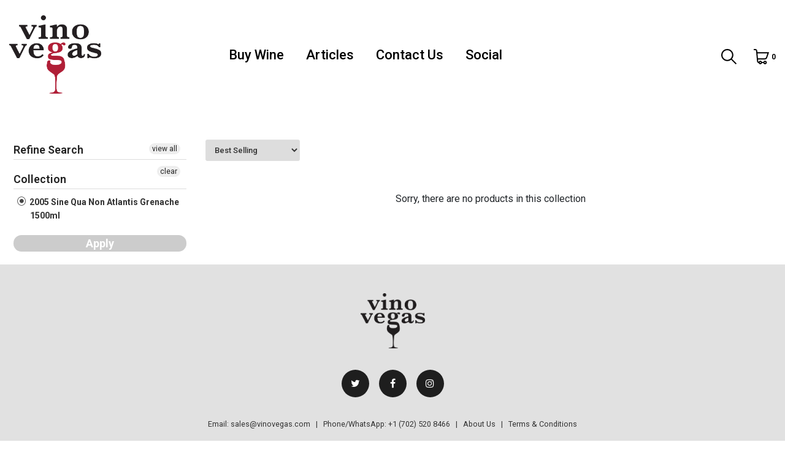

--- FILE ---
content_type: text/html; charset=utf-8
request_url: https://vinovegas.com/collections/2005-sine-qua-non-atlantis-grenache-1500ml
body_size: 24314
content:
<!DOCTYPE html>
<!--[if IE 8]><html class="no-js lt-ie9" lang="en"> <![endif]-->
<!--[if IE 9 ]><html class="ie9 no-js"> <![endif]-->
<!--[if (gt IE 9)|!(IE)]><!--> <html class="no-js"> <!--<![endif]-->
<head>
  
  <!-- Global site tag (gtag.js) - Google Analytics -->
<script async src="https://www.googletagmanager.com/gtag/js?id=UA-185628364-1"></script>
<script>
  window.dataLayer = window.dataLayer || [];
  function gtag(){dataLayer.push(arguments);}
  gtag('js', new Date());

  gtag('config', 'UA-185628364-1');
</script>


  <!-- Basic page needs ================================================== -->
  <meta charset="utf-8">
  <meta http-equiv="X-UA-Compatible" content="IE=edge">

  <!-- Title and description ================================================== -->
  <title>
    2005 Sine Qua Non Atlantis Grenache 1500ml &ndash; Vino Vegas LLC
  </title>

  

  <!-- Helpers ================================================== -->
  <!-- /snippets/social-meta-tags.liquid -->



<link rel="shortcut icon" href="//vinovegas.com/cdn/shop/t/2/assets/favicon.png?v=153469660588829251171607580946" type="image/png" />

<link rel="apple-touch-icon-precomposed" href="//vinovegas.com/cdn/shop/t/2/assets/icon-for-mobile.png?v=153469660588829251171607580947" />
<link rel="apple-touch-icon-precomposed" sizes="57x57" href="//vinovegas.com/cdn/shop/t/2/assets/icon-for-mobile_57x57.png?v=153469660588829251171607580947" />
<link rel="apple-touch-icon-precomposed" sizes="60x60" href="//vinovegas.com/cdn/shop/t/2/assets/icon-for-mobile_60x60.png?v=153469660588829251171607580947" />
<link rel="apple-touch-icon-precomposed" sizes="72x72" href="//vinovegas.com/cdn/shop/t/2/assets/icon-for-mobile_72x72.png?v=153469660588829251171607580947" />
<link rel="apple-touch-icon-precomposed" sizes="76x76" href="//vinovegas.com/cdn/shop/t/2/assets/icon-for-mobile_76x76.png?v=153469660588829251171607580947" />
<link rel="apple-touch-icon-precomposed" sizes="114x114" href="//vinovegas.com/cdn/shop/t/2/assets/icon-for-mobile_114x114.png?v=153469660588829251171607580947" />
<link rel="apple-touch-icon-precomposed" sizes="120x120" href="//vinovegas.com/cdn/shop/t/2/assets/icon-for-mobile_120x120.png?v=153469660588829251171607580947" />
<link rel="apple-touch-icon-precomposed" sizes="144x144" href="//vinovegas.com/cdn/shop/t/2/assets/icon-for-mobile_144x144.png?v=153469660588829251171607580947" />
<link rel="apple-touch-icon-precomposed" sizes="152x152" href="//vinovegas.com/cdn/shop/t/2/assets/icon-for-mobile_152x152.png?v=153469660588829251171607580947" />



  <meta property="og:type" content="website">
  <meta property="og:title" content="2005 Sine Qua Non Atlantis Grenache 1500ml">
  
  <meta property="og:image" content="http://vinovegas.com/cdn/shop/t/2/assets/logo.png?v=2470">
  <meta property="og:image:secure_url" content="https://vinovegas.com/cdn/shop/t/2/assets/logo.png?v=2470">
  


  <meta property="og:url" content="https://vinovegas.com/collections/2005-sine-qua-non-atlantis-grenache-1500ml">
  <meta property="og:site_name" content="Vino Vegas LLC">





<meta name="twitter:card" content="summary">


  <link rel="canonical" href="https://vinovegas.com/collections/2005-sine-qua-non-atlantis-grenache-1500ml">
  <meta name="viewport" content="width=device-width,initial-scale=1">
  <meta name="theme-color" content="#7fc9c4">
  <link rel="icon" href="//vinovegas.com/cdn/shop/t/2/assets/favicon.png?v=153469660588829251171607580946" type="image/png" sizes="16x16">

  <!-- font -->
  











<script type="text/javascript">
  WebFontConfig = {
    google: { families: [ 
      
        'Roboto:100,200,300,400,500,600,700,800,900'
	  
      
      
      	
      		,
      	      
        'Vidaloka:100,200,300,400,500,600,700,800,900'
	  
      
      
      	
      		,
      	      
        'Amatic SC:100,200,300,400,500,600,700,800,900'
	  
      
    ] }
  };
  (function() {
    var wf = document.createElement('script');
    wf.src = ('https:' == document.location.protocol ? 'https' : 'http') +
      '://ajax.googleapis.com/ajax/libs/webfont/1/webfont.js';
    wf.type = 'text/javascript';
    wf.async = 'true';
    var s = document.getElementsByTagName('script')[0];
    s.parentNode.insertBefore(wf, s);
  })(); 
</script>

  <link href="https://fonts.googleapis.com/css?family=Roboto:300,300i,400,400i,500,500i,700,700i" rel="stylesheet">

  <!-- CSS ================================================== -->
  
  <link href="//vinovegas.com/cdn/shop/t/2/assets/timber.scss.css?v=30152077261407141521737030729" rel="stylesheet" type="text/css" media="all" />
  
  

  <link href="//vinovegas.com/cdn/shop/t/2/assets/bootstrap.min.css?v=121287910720252085271585023752" rel="stylesheet" type="text/css" media="all" />
    <link href="//vinovegas.com/cdn/shop/t/2/assets/themify-icons.css?v=17828378678609318721585023791" rel="stylesheet" type="text/css" media="all" />
  <link href="//vinovegas.com/cdn/shop/t/2/assets/font-awesome.min.css?v=21869632697367095781585023761" rel="stylesheet" type="text/css" media="all" />
  <link href="//vinovegas.com/cdn/shop/t/2/assets/iconname.css?v=36392354935465493491585023770" rel="stylesheet" type="text/css" media="all" />
  <link href="//vinovegas.com/cdn/shop/t/2/assets/slick.css?v=98340474046176884051585023789" rel="stylesheet" type="text/css" media="all" />
  <link href="//vinovegas.com/cdn/shop/t/2/assets/slick-theme.css?v=26592591803375126621585023788" rel="stylesheet" type="text/css" media="all" />
  <link href="//vinovegas.com/cdn/shop/t/2/assets/jquery.fancybox.min.css?v=55675584413537998841585023779" rel="stylesheet" type="text/css" media="all" />
  <link href="//vinovegas.com/cdn/shop/t/2/assets/threesixty.css?v=113002534537841161341585023794" rel="stylesheet" type="text/css" media="all" />
  <link href="//vinovegas.com/cdn/shop/t/2/assets/style-main.scss.css?v=77569874034426117911585297968" rel="stylesheet" type="text/css" media="all" />
  <link href="//vinovegas.com/cdn/shop/t/2/assets/engo-customize.scss.css?v=182616351584214741221618544576" rel="stylesheet" type="text/css" media="all" />  

  <!-- Header hook for plugins ================================================== -->
  <script>window.performance && window.performance.mark && window.performance.mark('shopify.content_for_header.start');</script><meta name="google-site-verification" content="XZtHIaSMNM6NLK23zxywJGUeSnLd8Uml5LAgH5pz0s4">
<meta id="shopify-digital-wallet" name="shopify-digital-wallet" content="/37121196163/digital_wallets/dialog">
<meta name="shopify-checkout-api-token" content="73d962e14a0ee58a68a240dcd0d3928e">
<link rel="alternate" type="application/atom+xml" title="Feed" href="/collections/2005-sine-qua-non-atlantis-grenache-1500ml.atom" />
<link rel="alternate" type="application/json+oembed" href="https://vinovegas.com/collections/2005-sine-qua-non-atlantis-grenache-1500ml.oembed">
<script async="async" src="/checkouts/internal/preloads.js?locale=en-US"></script>
<link rel="preconnect" href="https://shop.app" crossorigin="anonymous">
<script async="async" src="https://shop.app/checkouts/internal/preloads.js?locale=en-US&shop_id=37121196163" crossorigin="anonymous"></script>
<script id="apple-pay-shop-capabilities" type="application/json">{"shopId":37121196163,"countryCode":"US","currencyCode":"USD","merchantCapabilities":["supports3DS"],"merchantId":"gid:\/\/shopify\/Shop\/37121196163","merchantName":"Vino Vegas LLC","requiredBillingContactFields":["postalAddress","email","phone"],"requiredShippingContactFields":["postalAddress","email","phone"],"shippingType":"shipping","supportedNetworks":["visa","masterCard","amex","discover","elo","jcb"],"total":{"type":"pending","label":"Vino Vegas LLC","amount":"1.00"},"shopifyPaymentsEnabled":true,"supportsSubscriptions":true}</script>
<script id="shopify-features" type="application/json">{"accessToken":"73d962e14a0ee58a68a240dcd0d3928e","betas":["rich-media-storefront-analytics"],"domain":"vinovegas.com","predictiveSearch":true,"shopId":37121196163,"locale":"en"}</script>
<script>var Shopify = Shopify || {};
Shopify.shop = "bidvino-wine-list.myshopify.com";
Shopify.locale = "en";
Shopify.currency = {"active":"USD","rate":"1.0"};
Shopify.country = "US";
Shopify.theme = {"name":"Luxywine-home2","id":93249896579,"schema_name":"Luxywine","schema_version":"1.0.0","theme_store_id":null,"role":"main"};
Shopify.theme.handle = "null";
Shopify.theme.style = {"id":null,"handle":null};
Shopify.cdnHost = "vinovegas.com/cdn";
Shopify.routes = Shopify.routes || {};
Shopify.routes.root = "/";</script>
<script type="module">!function(o){(o.Shopify=o.Shopify||{}).modules=!0}(window);</script>
<script>!function(o){function n(){var o=[];function n(){o.push(Array.prototype.slice.apply(arguments))}return n.q=o,n}var t=o.Shopify=o.Shopify||{};t.loadFeatures=n(),t.autoloadFeatures=n()}(window);</script>
<script>
  window.ShopifyPay = window.ShopifyPay || {};
  window.ShopifyPay.apiHost = "shop.app\/pay";
  window.ShopifyPay.redirectState = null;
</script>
<script id="shop-js-analytics" type="application/json">{"pageType":"collection"}</script>
<script defer="defer" async type="module" src="//vinovegas.com/cdn/shopifycloud/shop-js/modules/v2/client.init-shop-cart-sync_BT-GjEfc.en.esm.js"></script>
<script defer="defer" async type="module" src="//vinovegas.com/cdn/shopifycloud/shop-js/modules/v2/chunk.common_D58fp_Oc.esm.js"></script>
<script defer="defer" async type="module" src="//vinovegas.com/cdn/shopifycloud/shop-js/modules/v2/chunk.modal_xMitdFEc.esm.js"></script>
<script type="module">
  await import("//vinovegas.com/cdn/shopifycloud/shop-js/modules/v2/client.init-shop-cart-sync_BT-GjEfc.en.esm.js");
await import("//vinovegas.com/cdn/shopifycloud/shop-js/modules/v2/chunk.common_D58fp_Oc.esm.js");
await import("//vinovegas.com/cdn/shopifycloud/shop-js/modules/v2/chunk.modal_xMitdFEc.esm.js");

  window.Shopify.SignInWithShop?.initShopCartSync?.({"fedCMEnabled":true,"windoidEnabled":true});

</script>
<script>
  window.Shopify = window.Shopify || {};
  if (!window.Shopify.featureAssets) window.Shopify.featureAssets = {};
  window.Shopify.featureAssets['shop-js'] = {"shop-cart-sync":["modules/v2/client.shop-cart-sync_DZOKe7Ll.en.esm.js","modules/v2/chunk.common_D58fp_Oc.esm.js","modules/v2/chunk.modal_xMitdFEc.esm.js"],"init-fed-cm":["modules/v2/client.init-fed-cm_B6oLuCjv.en.esm.js","modules/v2/chunk.common_D58fp_Oc.esm.js","modules/v2/chunk.modal_xMitdFEc.esm.js"],"shop-cash-offers":["modules/v2/client.shop-cash-offers_D2sdYoxE.en.esm.js","modules/v2/chunk.common_D58fp_Oc.esm.js","modules/v2/chunk.modal_xMitdFEc.esm.js"],"shop-login-button":["modules/v2/client.shop-login-button_QeVjl5Y3.en.esm.js","modules/v2/chunk.common_D58fp_Oc.esm.js","modules/v2/chunk.modal_xMitdFEc.esm.js"],"pay-button":["modules/v2/client.pay-button_DXTOsIq6.en.esm.js","modules/v2/chunk.common_D58fp_Oc.esm.js","modules/v2/chunk.modal_xMitdFEc.esm.js"],"shop-button":["modules/v2/client.shop-button_DQZHx9pm.en.esm.js","modules/v2/chunk.common_D58fp_Oc.esm.js","modules/v2/chunk.modal_xMitdFEc.esm.js"],"avatar":["modules/v2/client.avatar_BTnouDA3.en.esm.js"],"init-windoid":["modules/v2/client.init-windoid_CR1B-cfM.en.esm.js","modules/v2/chunk.common_D58fp_Oc.esm.js","modules/v2/chunk.modal_xMitdFEc.esm.js"],"init-shop-for-new-customer-accounts":["modules/v2/client.init-shop-for-new-customer-accounts_C_vY_xzh.en.esm.js","modules/v2/client.shop-login-button_QeVjl5Y3.en.esm.js","modules/v2/chunk.common_D58fp_Oc.esm.js","modules/v2/chunk.modal_xMitdFEc.esm.js"],"init-shop-email-lookup-coordinator":["modules/v2/client.init-shop-email-lookup-coordinator_BI7n9ZSv.en.esm.js","modules/v2/chunk.common_D58fp_Oc.esm.js","modules/v2/chunk.modal_xMitdFEc.esm.js"],"init-shop-cart-sync":["modules/v2/client.init-shop-cart-sync_BT-GjEfc.en.esm.js","modules/v2/chunk.common_D58fp_Oc.esm.js","modules/v2/chunk.modal_xMitdFEc.esm.js"],"shop-toast-manager":["modules/v2/client.shop-toast-manager_DiYdP3xc.en.esm.js","modules/v2/chunk.common_D58fp_Oc.esm.js","modules/v2/chunk.modal_xMitdFEc.esm.js"],"init-customer-accounts":["modules/v2/client.init-customer-accounts_D9ZNqS-Q.en.esm.js","modules/v2/client.shop-login-button_QeVjl5Y3.en.esm.js","modules/v2/chunk.common_D58fp_Oc.esm.js","modules/v2/chunk.modal_xMitdFEc.esm.js"],"init-customer-accounts-sign-up":["modules/v2/client.init-customer-accounts-sign-up_iGw4briv.en.esm.js","modules/v2/client.shop-login-button_QeVjl5Y3.en.esm.js","modules/v2/chunk.common_D58fp_Oc.esm.js","modules/v2/chunk.modal_xMitdFEc.esm.js"],"shop-follow-button":["modules/v2/client.shop-follow-button_CqMgW2wH.en.esm.js","modules/v2/chunk.common_D58fp_Oc.esm.js","modules/v2/chunk.modal_xMitdFEc.esm.js"],"checkout-modal":["modules/v2/client.checkout-modal_xHeaAweL.en.esm.js","modules/v2/chunk.common_D58fp_Oc.esm.js","modules/v2/chunk.modal_xMitdFEc.esm.js"],"shop-login":["modules/v2/client.shop-login_D91U-Q7h.en.esm.js","modules/v2/chunk.common_D58fp_Oc.esm.js","modules/v2/chunk.modal_xMitdFEc.esm.js"],"lead-capture":["modules/v2/client.lead-capture_BJmE1dJe.en.esm.js","modules/v2/chunk.common_D58fp_Oc.esm.js","modules/v2/chunk.modal_xMitdFEc.esm.js"],"payment-terms":["modules/v2/client.payment-terms_Ci9AEqFq.en.esm.js","modules/v2/chunk.common_D58fp_Oc.esm.js","modules/v2/chunk.modal_xMitdFEc.esm.js"]};
</script>
<script>(function() {
  var isLoaded = false;
  function asyncLoad() {
    if (isLoaded) return;
    isLoaded = true;
    var urls = ["https:\/\/fastcheckout.sweetecom.com\/static\/js\/loader.js?shop=bidvino-wine-list.myshopify.com","https:\/\/age-verify.crucialcommerceapps.com\/appJS?shop=bidvino-wine-list.myshopify.com"];
    for (var i = 0; i < urls.length; i++) {
      var s = document.createElement('script');
      s.type = 'text/javascript';
      s.async = true;
      s.src = urls[i];
      var x = document.getElementsByTagName('script')[0];
      x.parentNode.insertBefore(s, x);
    }
  };
  if(window.attachEvent) {
    window.attachEvent('onload', asyncLoad);
  } else {
    window.addEventListener('load', asyncLoad, false);
  }
})();</script>
<script id="__st">var __st={"a":37121196163,"offset":-28800,"reqid":"b563b1ac-7ff3-45ff-9b73-bd96a0a2f5b2-1769265961","pageurl":"vinovegas.com\/collections\/2005-sine-qua-non-atlantis-grenache-1500ml","u":"0bddbab1745c","p":"collection","rtyp":"collection","rid":198129418371};</script>
<script>window.ShopifyPaypalV4VisibilityTracking = true;</script>
<script id="captcha-bootstrap">!function(){'use strict';const t='contact',e='account',n='new_comment',o=[[t,t],['blogs',n],['comments',n],[t,'customer']],c=[[e,'customer_login'],[e,'guest_login'],[e,'recover_customer_password'],[e,'create_customer']],r=t=>t.map((([t,e])=>`form[action*='/${t}']:not([data-nocaptcha='true']) input[name='form_type'][value='${e}']`)).join(','),a=t=>()=>t?[...document.querySelectorAll(t)].map((t=>t.form)):[];function s(){const t=[...o],e=r(t);return a(e)}const i='password',u='form_key',d=['recaptcha-v3-token','g-recaptcha-response','h-captcha-response',i],f=()=>{try{return window.sessionStorage}catch{return}},m='__shopify_v',_=t=>t.elements[u];function p(t,e,n=!1){try{const o=window.sessionStorage,c=JSON.parse(o.getItem(e)),{data:r}=function(t){const{data:e,action:n}=t;return t[m]||n?{data:e,action:n}:{data:t,action:n}}(c);for(const[e,n]of Object.entries(r))t.elements[e]&&(t.elements[e].value=n);n&&o.removeItem(e)}catch(o){console.error('form repopulation failed',{error:o})}}const l='form_type',E='cptcha';function T(t){t.dataset[E]=!0}const w=window,h=w.document,L='Shopify',v='ce_forms',y='captcha';let A=!1;((t,e)=>{const n=(g='f06e6c50-85a8-45c8-87d0-21a2b65856fe',I='https://cdn.shopify.com/shopifycloud/storefront-forms-hcaptcha/ce_storefront_forms_captcha_hcaptcha.v1.5.2.iife.js',D={infoText:'Protected by hCaptcha',privacyText:'Privacy',termsText:'Terms'},(t,e,n)=>{const o=w[L][v],c=o.bindForm;if(c)return c(t,g,e,D).then(n);var r;o.q.push([[t,g,e,D],n]),r=I,A||(h.body.append(Object.assign(h.createElement('script'),{id:'captcha-provider',async:!0,src:r})),A=!0)});var g,I,D;w[L]=w[L]||{},w[L][v]=w[L][v]||{},w[L][v].q=[],w[L][y]=w[L][y]||{},w[L][y].protect=function(t,e){n(t,void 0,e),T(t)},Object.freeze(w[L][y]),function(t,e,n,w,h,L){const[v,y,A,g]=function(t,e,n){const i=e?o:[],u=t?c:[],d=[...i,...u],f=r(d),m=r(i),_=r(d.filter((([t,e])=>n.includes(e))));return[a(f),a(m),a(_),s()]}(w,h,L),I=t=>{const e=t.target;return e instanceof HTMLFormElement?e:e&&e.form},D=t=>v().includes(t);t.addEventListener('submit',(t=>{const e=I(t);if(!e)return;const n=D(e)&&!e.dataset.hcaptchaBound&&!e.dataset.recaptchaBound,o=_(e),c=g().includes(e)&&(!o||!o.value);(n||c)&&t.preventDefault(),c&&!n&&(function(t){try{if(!f())return;!function(t){const e=f();if(!e)return;const n=_(t);if(!n)return;const o=n.value;o&&e.removeItem(o)}(t);const e=Array.from(Array(32),(()=>Math.random().toString(36)[2])).join('');!function(t,e){_(t)||t.append(Object.assign(document.createElement('input'),{type:'hidden',name:u})),t.elements[u].value=e}(t,e),function(t,e){const n=f();if(!n)return;const o=[...t.querySelectorAll(`input[type='${i}']`)].map((({name:t})=>t)),c=[...d,...o],r={};for(const[a,s]of new FormData(t).entries())c.includes(a)||(r[a]=s);n.setItem(e,JSON.stringify({[m]:1,action:t.action,data:r}))}(t,e)}catch(e){console.error('failed to persist form',e)}}(e),e.submit())}));const S=(t,e)=>{t&&!t.dataset[E]&&(n(t,e.some((e=>e===t))),T(t))};for(const o of['focusin','change'])t.addEventListener(o,(t=>{const e=I(t);D(e)&&S(e,y())}));const B=e.get('form_key'),M=e.get(l),P=B&&M;t.addEventListener('DOMContentLoaded',(()=>{const t=y();if(P)for(const e of t)e.elements[l].value===M&&p(e,B);[...new Set([...A(),...v().filter((t=>'true'===t.dataset.shopifyCaptcha))])].forEach((e=>S(e,t)))}))}(h,new URLSearchParams(w.location.search),n,t,e,['guest_login'])})(!0,!0)}();</script>
<script integrity="sha256-4kQ18oKyAcykRKYeNunJcIwy7WH5gtpwJnB7kiuLZ1E=" data-source-attribution="shopify.loadfeatures" defer="defer" src="//vinovegas.com/cdn/shopifycloud/storefront/assets/storefront/load_feature-a0a9edcb.js" crossorigin="anonymous"></script>
<script crossorigin="anonymous" defer="defer" src="//vinovegas.com/cdn/shopifycloud/storefront/assets/shopify_pay/storefront-65b4c6d7.js?v=20250812"></script>
<script data-source-attribution="shopify.dynamic_checkout.dynamic.init">var Shopify=Shopify||{};Shopify.PaymentButton=Shopify.PaymentButton||{isStorefrontPortableWallets:!0,init:function(){window.Shopify.PaymentButton.init=function(){};var t=document.createElement("script");t.src="https://vinovegas.com/cdn/shopifycloud/portable-wallets/latest/portable-wallets.en.js",t.type="module",document.head.appendChild(t)}};
</script>
<script data-source-attribution="shopify.dynamic_checkout.buyer_consent">
  function portableWalletsHideBuyerConsent(e){var t=document.getElementById("shopify-buyer-consent"),n=document.getElementById("shopify-subscription-policy-button");t&&n&&(t.classList.add("hidden"),t.setAttribute("aria-hidden","true"),n.removeEventListener("click",e))}function portableWalletsShowBuyerConsent(e){var t=document.getElementById("shopify-buyer-consent"),n=document.getElementById("shopify-subscription-policy-button");t&&n&&(t.classList.remove("hidden"),t.removeAttribute("aria-hidden"),n.addEventListener("click",e))}window.Shopify?.PaymentButton&&(window.Shopify.PaymentButton.hideBuyerConsent=portableWalletsHideBuyerConsent,window.Shopify.PaymentButton.showBuyerConsent=portableWalletsShowBuyerConsent);
</script>
<script data-source-attribution="shopify.dynamic_checkout.cart.bootstrap">document.addEventListener("DOMContentLoaded",(function(){function t(){return document.querySelector("shopify-accelerated-checkout-cart, shopify-accelerated-checkout")}if(t())Shopify.PaymentButton.init();else{new MutationObserver((function(e,n){t()&&(Shopify.PaymentButton.init(),n.disconnect())})).observe(document.body,{childList:!0,subtree:!0})}}));
</script>
<link id="shopify-accelerated-checkout-styles" rel="stylesheet" media="screen" href="https://vinovegas.com/cdn/shopifycloud/portable-wallets/latest/accelerated-checkout-backwards-compat.css" crossorigin="anonymous">
<style id="shopify-accelerated-checkout-cart">
        #shopify-buyer-consent {
  margin-top: 1em;
  display: inline-block;
  width: 100%;
}

#shopify-buyer-consent.hidden {
  display: none;
}

#shopify-subscription-policy-button {
  background: none;
  border: none;
  padding: 0;
  text-decoration: underline;
  font-size: inherit;
  cursor: pointer;
}

#shopify-subscription-policy-button::before {
  box-shadow: none;
}

      </style>

<script>window.performance && window.performance.mark && window.performance.mark('shopify.content_for_header.end');</script>
  <!-- /snippets/oldIE-js.liquid -->


<!--[if lt IE 9]>
<script src="//cdnjs.cloudflare.com/ajax/libs/html5shiv/3.7.2/html5shiv.min.js" type="text/javascript"></script>
<script src="//vinovegas.com/cdn/shop/t/2/assets/respond.min.js?v=2470" type="text/javascript"></script>
<link href="//vinovegas.com/cdn/shop/t/2/assets/respond-proxy.html" id="respond-proxy" rel="respond-proxy" />
<link href="//vinovegas.com/search?q=a10e48dd30e5e3b5f2d400c6d17e142b" id="respond-redirect" rel="respond-redirect" />
<script src="//vinovegas.com/search?q=a10e48dd30e5e3b5f2d400c6d17e142b" type="text/javascript"></script>
<![endif]-->



  <script src="//ajax.googleapis.com/ajax/libs/jquery/1.11.0/jquery.min.js" type="text/javascript"></script>
  <script src="//vinovegas.com/cdn/shopifycloud/storefront/assets/themes_support/api.jquery-7ab1a3a4.js" type="text/javascript"></script>
  <script src="//vinovegas.com/cdn/shop/t/2/assets/modernizr-2.8.3.min.js?v=174727525422211915231585023782" type="text/javascript"></script>
  <script src="//vinovegas.com/cdn/shopifycloud/storefront/assets/themes_support/option_selection-b017cd28.js" type="text/javascript"></script>


  <script>
    window.ajax_cart = true;
    window.money_format = '${{amount}} USD';
    window.shop_currency = 'USD';
    window.show_multiple_currencies = true;
    window.loading_url = "//vinovegas.com/cdn/shop/t/2/assets/loader.gif?v=9076874988191347041585023780";
    window.use_color_swatch = true;
    window.product_image_resize = true;
    window.enable_sidebar_multiple_choice = true;

    window.file_url = "//vinovegas.com/cdn/shop/files/?v=2470";
    window.asset_url = "";
    window.images_size = {
      is_crop: true,
      ratio_width : 1,
      ratio_height : 1,
    };
    window.inventory_text = {
      in_stock: "In Stock",
      many_in_stock: "Translation missing: en.products.product.many_in_stock",
      out_of_stock: "Out Of Stock",
      add_to_cart: "Add to Cart",
      sold_out: "Sold Out",
      unavailable: "Unavailable"
    };

    window.sidebar_toggle = {
      show_sidebar_toggle: "Translation missing: en.general.sidebar_toggle.show_sidebar_toggle",
      hide_sidebar_toggle: "Translation missing: en.general.sidebar_toggle.hide_sidebar_toggle"
    };

  </script>

  
  

  <!-- /snippets/social-meta-tags.liquid -->



<link rel="shortcut icon" href="//vinovegas.com/cdn/shop/t/2/assets/favicon.png?v=153469660588829251171607580946" type="image/png" />

<link rel="apple-touch-icon-precomposed" href="//vinovegas.com/cdn/shop/t/2/assets/icon-for-mobile.png?v=153469660588829251171607580947" />
<link rel="apple-touch-icon-precomposed" sizes="57x57" href="//vinovegas.com/cdn/shop/t/2/assets/icon-for-mobile_57x57.png?v=153469660588829251171607580947" />
<link rel="apple-touch-icon-precomposed" sizes="60x60" href="//vinovegas.com/cdn/shop/t/2/assets/icon-for-mobile_60x60.png?v=153469660588829251171607580947" />
<link rel="apple-touch-icon-precomposed" sizes="72x72" href="//vinovegas.com/cdn/shop/t/2/assets/icon-for-mobile_72x72.png?v=153469660588829251171607580947" />
<link rel="apple-touch-icon-precomposed" sizes="76x76" href="//vinovegas.com/cdn/shop/t/2/assets/icon-for-mobile_76x76.png?v=153469660588829251171607580947" />
<link rel="apple-touch-icon-precomposed" sizes="114x114" href="//vinovegas.com/cdn/shop/t/2/assets/icon-for-mobile_114x114.png?v=153469660588829251171607580947" />
<link rel="apple-touch-icon-precomposed" sizes="120x120" href="//vinovegas.com/cdn/shop/t/2/assets/icon-for-mobile_120x120.png?v=153469660588829251171607580947" />
<link rel="apple-touch-icon-precomposed" sizes="144x144" href="//vinovegas.com/cdn/shop/t/2/assets/icon-for-mobile_144x144.png?v=153469660588829251171607580947" />
<link rel="apple-touch-icon-precomposed" sizes="152x152" href="//vinovegas.com/cdn/shop/t/2/assets/icon-for-mobile_152x152.png?v=153469660588829251171607580947" />



  <meta property="og:type" content="website">
  <meta property="og:title" content="2005 Sine Qua Non Atlantis Grenache 1500ml">
  
  <meta property="og:image" content="http://vinovegas.com/cdn/shop/t/2/assets/logo.png?v=2470">
  <meta property="og:image:secure_url" content="https://vinovegas.com/cdn/shop/t/2/assets/logo.png?v=2470">
  


  <meta property="og:url" content="https://vinovegas.com/collections/2005-sine-qua-non-atlantis-grenache-1500ml">
  <meta property="og:site_name" content="Vino Vegas LLC">





<meta name="twitter:card" content="summary">




  <link href="//vinovegas.com/cdn/shop/t/2/assets/custom-css-shopify.css?v=19268339420172867721607486577" rel="stylesheet" type="text/css" media="all" />
  <link href="//vinovegas.com/cdn/shop/t/2/assets/custom.scss.css?v=13449304838172985101619685114" rel="stylesheet" type="text/css" media="all" />

  <!-- "snippets/shogun-head.liquid" was not rendered, the associated app was uninstalled -->
 

<script>window.__pagefly_analytics_settings__={"acceptTracking":false};</script>
 <div id="shopify-section-filter-menu-settings" class="shopify-section"><style type="text/css">
/*  Filter Menu Color and Image Section CSS */</style>
<link href="//vinovegas.com/cdn/shop/t/2/assets/filter-menu.scss.css?v=17366316748802758361735468497" rel="stylesheet" type="text/css" media="all" />
<script src="//vinovegas.com/cdn/shop/t/2/assets/filter-menu.js?v=117766331738020168701735468497" type="text/javascript"></script>





</div>
<!-- BEGIN app block: shopify://apps/pagefly-page-builder/blocks/app-embed/83e179f7-59a0-4589-8c66-c0dddf959200 -->

<!-- BEGIN app snippet: pagefly-cro-ab-testing-main -->







<script>
  ;(function () {
    const url = new URL(window.location)
    const viewParam = url.searchParams.get('view')
    if (viewParam && viewParam.includes('variant-pf-')) {
      url.searchParams.set('pf_v', viewParam)
      url.searchParams.delete('view')
      window.history.replaceState({}, '', url)
    }
  })()
</script>



<script type='module'>
  
  window.PAGEFLY_CRO = window.PAGEFLY_CRO || {}

  window.PAGEFLY_CRO['data_debug'] = {
    original_template_suffix: "all_collections",
    allow_ab_test: false,
    ab_test_start_time: 0,
    ab_test_end_time: 0,
    today_date_time: 1769265961000,
  }
  window.PAGEFLY_CRO['GA4'] = { enabled: false}
</script>

<!-- END app snippet -->








  <script src='https://cdn.shopify.com/extensions/019bb4f9-aed6-78a3-be91-e9d44663e6bf/pagefly-page-builder-215/assets/pagefly-helper.js' defer='defer'></script>

  <script src='https://cdn.shopify.com/extensions/019bb4f9-aed6-78a3-be91-e9d44663e6bf/pagefly-page-builder-215/assets/pagefly-general-helper.js' defer='defer'></script>

  <script src='https://cdn.shopify.com/extensions/019bb4f9-aed6-78a3-be91-e9d44663e6bf/pagefly-page-builder-215/assets/pagefly-snap-slider.js' defer='defer'></script>

  <script src='https://cdn.shopify.com/extensions/019bb4f9-aed6-78a3-be91-e9d44663e6bf/pagefly-page-builder-215/assets/pagefly-slideshow-v3.js' defer='defer'></script>

  <script src='https://cdn.shopify.com/extensions/019bb4f9-aed6-78a3-be91-e9d44663e6bf/pagefly-page-builder-215/assets/pagefly-slideshow-v4.js' defer='defer'></script>

  <script src='https://cdn.shopify.com/extensions/019bb4f9-aed6-78a3-be91-e9d44663e6bf/pagefly-page-builder-215/assets/pagefly-glider.js' defer='defer'></script>

  <script src='https://cdn.shopify.com/extensions/019bb4f9-aed6-78a3-be91-e9d44663e6bf/pagefly-page-builder-215/assets/pagefly-slideshow-v1-v2.js' defer='defer'></script>

  <script src='https://cdn.shopify.com/extensions/019bb4f9-aed6-78a3-be91-e9d44663e6bf/pagefly-page-builder-215/assets/pagefly-product-media.js' defer='defer'></script>

  <script src='https://cdn.shopify.com/extensions/019bb4f9-aed6-78a3-be91-e9d44663e6bf/pagefly-page-builder-215/assets/pagefly-product.js' defer='defer'></script>


<script id='pagefly-helper-data' type='application/json'>
  {
    "page_optimization": {
      "assets_prefetching": false
    },
    "elements_asset_mapper": {
      "Accordion": "https://cdn.shopify.com/extensions/019bb4f9-aed6-78a3-be91-e9d44663e6bf/pagefly-page-builder-215/assets/pagefly-accordion.js",
      "Accordion3": "https://cdn.shopify.com/extensions/019bb4f9-aed6-78a3-be91-e9d44663e6bf/pagefly-page-builder-215/assets/pagefly-accordion3.js",
      "CountDown": "https://cdn.shopify.com/extensions/019bb4f9-aed6-78a3-be91-e9d44663e6bf/pagefly-page-builder-215/assets/pagefly-countdown.js",
      "GMap1": "https://cdn.shopify.com/extensions/019bb4f9-aed6-78a3-be91-e9d44663e6bf/pagefly-page-builder-215/assets/pagefly-gmap.js",
      "GMap2": "https://cdn.shopify.com/extensions/019bb4f9-aed6-78a3-be91-e9d44663e6bf/pagefly-page-builder-215/assets/pagefly-gmap.js",
      "GMapBasicV2": "https://cdn.shopify.com/extensions/019bb4f9-aed6-78a3-be91-e9d44663e6bf/pagefly-page-builder-215/assets/pagefly-gmap.js",
      "GMapAdvancedV2": "https://cdn.shopify.com/extensions/019bb4f9-aed6-78a3-be91-e9d44663e6bf/pagefly-page-builder-215/assets/pagefly-gmap.js",
      "HTML.Video": "https://cdn.shopify.com/extensions/019bb4f9-aed6-78a3-be91-e9d44663e6bf/pagefly-page-builder-215/assets/pagefly-htmlvideo.js",
      "HTML.Video2": "https://cdn.shopify.com/extensions/019bb4f9-aed6-78a3-be91-e9d44663e6bf/pagefly-page-builder-215/assets/pagefly-htmlvideo2.js",
      "HTML.Video3": "https://cdn.shopify.com/extensions/019bb4f9-aed6-78a3-be91-e9d44663e6bf/pagefly-page-builder-215/assets/pagefly-htmlvideo2.js",
      "BackgroundVideo": "https://cdn.shopify.com/extensions/019bb4f9-aed6-78a3-be91-e9d44663e6bf/pagefly-page-builder-215/assets/pagefly-htmlvideo2.js",
      "Instagram": "https://cdn.shopify.com/extensions/019bb4f9-aed6-78a3-be91-e9d44663e6bf/pagefly-page-builder-215/assets/pagefly-instagram.js",
      "Instagram2": "https://cdn.shopify.com/extensions/019bb4f9-aed6-78a3-be91-e9d44663e6bf/pagefly-page-builder-215/assets/pagefly-instagram.js",
      "Insta3": "https://cdn.shopify.com/extensions/019bb4f9-aed6-78a3-be91-e9d44663e6bf/pagefly-page-builder-215/assets/pagefly-instagram3.js",
      "Tabs": "https://cdn.shopify.com/extensions/019bb4f9-aed6-78a3-be91-e9d44663e6bf/pagefly-page-builder-215/assets/pagefly-tab.js",
      "Tabs3": "https://cdn.shopify.com/extensions/019bb4f9-aed6-78a3-be91-e9d44663e6bf/pagefly-page-builder-215/assets/pagefly-tab3.js",
      "ProductBox": "https://cdn.shopify.com/extensions/019bb4f9-aed6-78a3-be91-e9d44663e6bf/pagefly-page-builder-215/assets/pagefly-cart.js",
      "FBPageBox2": "https://cdn.shopify.com/extensions/019bb4f9-aed6-78a3-be91-e9d44663e6bf/pagefly-page-builder-215/assets/pagefly-facebook.js",
      "FBLikeButton2": "https://cdn.shopify.com/extensions/019bb4f9-aed6-78a3-be91-e9d44663e6bf/pagefly-page-builder-215/assets/pagefly-facebook.js",
      "TwitterFeed2": "https://cdn.shopify.com/extensions/019bb4f9-aed6-78a3-be91-e9d44663e6bf/pagefly-page-builder-215/assets/pagefly-twitter.js",
      "Paragraph4": "https://cdn.shopify.com/extensions/019bb4f9-aed6-78a3-be91-e9d44663e6bf/pagefly-page-builder-215/assets/pagefly-paragraph4.js",

      "AliReviews": "https://cdn.shopify.com/extensions/019bb4f9-aed6-78a3-be91-e9d44663e6bf/pagefly-page-builder-215/assets/pagefly-3rd-elements.js",
      "BackInStock": "https://cdn.shopify.com/extensions/019bb4f9-aed6-78a3-be91-e9d44663e6bf/pagefly-page-builder-215/assets/pagefly-3rd-elements.js",
      "GloboBackInStock": "https://cdn.shopify.com/extensions/019bb4f9-aed6-78a3-be91-e9d44663e6bf/pagefly-page-builder-215/assets/pagefly-3rd-elements.js",
      "GrowaveWishlist": "https://cdn.shopify.com/extensions/019bb4f9-aed6-78a3-be91-e9d44663e6bf/pagefly-page-builder-215/assets/pagefly-3rd-elements.js",
      "InfiniteOptionsShopPad": "https://cdn.shopify.com/extensions/019bb4f9-aed6-78a3-be91-e9d44663e6bf/pagefly-page-builder-215/assets/pagefly-3rd-elements.js",
      "InkybayProductPersonalizer": "https://cdn.shopify.com/extensions/019bb4f9-aed6-78a3-be91-e9d44663e6bf/pagefly-page-builder-215/assets/pagefly-3rd-elements.js",
      "LimeSpot": "https://cdn.shopify.com/extensions/019bb4f9-aed6-78a3-be91-e9d44663e6bf/pagefly-page-builder-215/assets/pagefly-3rd-elements.js",
      "Loox": "https://cdn.shopify.com/extensions/019bb4f9-aed6-78a3-be91-e9d44663e6bf/pagefly-page-builder-215/assets/pagefly-3rd-elements.js",
      "Opinew": "https://cdn.shopify.com/extensions/019bb4f9-aed6-78a3-be91-e9d44663e6bf/pagefly-page-builder-215/assets/pagefly-3rd-elements.js",
      "Powr": "https://cdn.shopify.com/extensions/019bb4f9-aed6-78a3-be91-e9d44663e6bf/pagefly-page-builder-215/assets/pagefly-3rd-elements.js",
      "ProductReviews": "https://cdn.shopify.com/extensions/019bb4f9-aed6-78a3-be91-e9d44663e6bf/pagefly-page-builder-215/assets/pagefly-3rd-elements.js",
      "PushOwl": "https://cdn.shopify.com/extensions/019bb4f9-aed6-78a3-be91-e9d44663e6bf/pagefly-page-builder-215/assets/pagefly-3rd-elements.js",
      "ReCharge": "https://cdn.shopify.com/extensions/019bb4f9-aed6-78a3-be91-e9d44663e6bf/pagefly-page-builder-215/assets/pagefly-3rd-elements.js",
      "Rivyo": "https://cdn.shopify.com/extensions/019bb4f9-aed6-78a3-be91-e9d44663e6bf/pagefly-page-builder-215/assets/pagefly-3rd-elements.js",
      "TrackingMore": "https://cdn.shopify.com/extensions/019bb4f9-aed6-78a3-be91-e9d44663e6bf/pagefly-page-builder-215/assets/pagefly-3rd-elements.js",
      "Vitals": "https://cdn.shopify.com/extensions/019bb4f9-aed6-78a3-be91-e9d44663e6bf/pagefly-page-builder-215/assets/pagefly-3rd-elements.js",
      "Wiser": "https://cdn.shopify.com/extensions/019bb4f9-aed6-78a3-be91-e9d44663e6bf/pagefly-page-builder-215/assets/pagefly-3rd-elements.js"
    },
    "custom_elements_mapper": {
      "pf-click-action-element": "https://cdn.shopify.com/extensions/019bb4f9-aed6-78a3-be91-e9d44663e6bf/pagefly-page-builder-215/assets/pagefly-click-action-element.js",
      "pf-dialog-element": "https://cdn.shopify.com/extensions/019bb4f9-aed6-78a3-be91-e9d44663e6bf/pagefly-page-builder-215/assets/pagefly-dialog-element.js"
    }
  }
</script>


<!-- END app block --><link href="https://monorail-edge.shopifysvc.com" rel="dns-prefetch">
<script>(function(){if ("sendBeacon" in navigator && "performance" in window) {try {var session_token_from_headers = performance.getEntriesByType('navigation')[0].serverTiming.find(x => x.name == '_s').description;} catch {var session_token_from_headers = undefined;}var session_cookie_matches = document.cookie.match(/_shopify_s=([^;]*)/);var session_token_from_cookie = session_cookie_matches && session_cookie_matches.length === 2 ? session_cookie_matches[1] : "";var session_token = session_token_from_headers || session_token_from_cookie || "";function handle_abandonment_event(e) {var entries = performance.getEntries().filter(function(entry) {return /monorail-edge.shopifysvc.com/.test(entry.name);});if (!window.abandonment_tracked && entries.length === 0) {window.abandonment_tracked = true;var currentMs = Date.now();var navigation_start = performance.timing.navigationStart;var payload = {shop_id: 37121196163,url: window.location.href,navigation_start,duration: currentMs - navigation_start,session_token,page_type: "collection"};window.navigator.sendBeacon("https://monorail-edge.shopifysvc.com/v1/produce", JSON.stringify({schema_id: "online_store_buyer_site_abandonment/1.1",payload: payload,metadata: {event_created_at_ms: currentMs,event_sent_at_ms: currentMs}}));}}window.addEventListener('pagehide', handle_abandonment_event);}}());</script>
<script id="web-pixels-manager-setup">(function e(e,d,r,n,o){if(void 0===o&&(o={}),!Boolean(null===(a=null===(i=window.Shopify)||void 0===i?void 0:i.analytics)||void 0===a?void 0:a.replayQueue)){var i,a;window.Shopify=window.Shopify||{};var t=window.Shopify;t.analytics=t.analytics||{};var s=t.analytics;s.replayQueue=[],s.publish=function(e,d,r){return s.replayQueue.push([e,d,r]),!0};try{self.performance.mark("wpm:start")}catch(e){}var l=function(){var e={modern:/Edge?\/(1{2}[4-9]|1[2-9]\d|[2-9]\d{2}|\d{4,})\.\d+(\.\d+|)|Firefox\/(1{2}[4-9]|1[2-9]\d|[2-9]\d{2}|\d{4,})\.\d+(\.\d+|)|Chrom(ium|e)\/(9{2}|\d{3,})\.\d+(\.\d+|)|(Maci|X1{2}).+ Version\/(15\.\d+|(1[6-9]|[2-9]\d|\d{3,})\.\d+)([,.]\d+|)( \(\w+\)|)( Mobile\/\w+|) Safari\/|Chrome.+OPR\/(9{2}|\d{3,})\.\d+\.\d+|(CPU[ +]OS|iPhone[ +]OS|CPU[ +]iPhone|CPU IPhone OS|CPU iPad OS)[ +]+(15[._]\d+|(1[6-9]|[2-9]\d|\d{3,})[._]\d+)([._]\d+|)|Android:?[ /-](13[3-9]|1[4-9]\d|[2-9]\d{2}|\d{4,})(\.\d+|)(\.\d+|)|Android.+Firefox\/(13[5-9]|1[4-9]\d|[2-9]\d{2}|\d{4,})\.\d+(\.\d+|)|Android.+Chrom(ium|e)\/(13[3-9]|1[4-9]\d|[2-9]\d{2}|\d{4,})\.\d+(\.\d+|)|SamsungBrowser\/([2-9]\d|\d{3,})\.\d+/,legacy:/Edge?\/(1[6-9]|[2-9]\d|\d{3,})\.\d+(\.\d+|)|Firefox\/(5[4-9]|[6-9]\d|\d{3,})\.\d+(\.\d+|)|Chrom(ium|e)\/(5[1-9]|[6-9]\d|\d{3,})\.\d+(\.\d+|)([\d.]+$|.*Safari\/(?![\d.]+ Edge\/[\d.]+$))|(Maci|X1{2}).+ Version\/(10\.\d+|(1[1-9]|[2-9]\d|\d{3,})\.\d+)([,.]\d+|)( \(\w+\)|)( Mobile\/\w+|) Safari\/|Chrome.+OPR\/(3[89]|[4-9]\d|\d{3,})\.\d+\.\d+|(CPU[ +]OS|iPhone[ +]OS|CPU[ +]iPhone|CPU IPhone OS|CPU iPad OS)[ +]+(10[._]\d+|(1[1-9]|[2-9]\d|\d{3,})[._]\d+)([._]\d+|)|Android:?[ /-](13[3-9]|1[4-9]\d|[2-9]\d{2}|\d{4,})(\.\d+|)(\.\d+|)|Mobile Safari.+OPR\/([89]\d|\d{3,})\.\d+\.\d+|Android.+Firefox\/(13[5-9]|1[4-9]\d|[2-9]\d{2}|\d{4,})\.\d+(\.\d+|)|Android.+Chrom(ium|e)\/(13[3-9]|1[4-9]\d|[2-9]\d{2}|\d{4,})\.\d+(\.\d+|)|Android.+(UC? ?Browser|UCWEB|U3)[ /]?(15\.([5-9]|\d{2,})|(1[6-9]|[2-9]\d|\d{3,})\.\d+)\.\d+|SamsungBrowser\/(5\.\d+|([6-9]|\d{2,})\.\d+)|Android.+MQ{2}Browser\/(14(\.(9|\d{2,})|)|(1[5-9]|[2-9]\d|\d{3,})(\.\d+|))(\.\d+|)|K[Aa][Ii]OS\/(3\.\d+|([4-9]|\d{2,})\.\d+)(\.\d+|)/},d=e.modern,r=e.legacy,n=navigator.userAgent;return n.match(d)?"modern":n.match(r)?"legacy":"unknown"}(),u="modern"===l?"modern":"legacy",c=(null!=n?n:{modern:"",legacy:""})[u],f=function(e){return[e.baseUrl,"/wpm","/b",e.hashVersion,"modern"===e.buildTarget?"m":"l",".js"].join("")}({baseUrl:d,hashVersion:r,buildTarget:u}),m=function(e){var d=e.version,r=e.bundleTarget,n=e.surface,o=e.pageUrl,i=e.monorailEndpoint;return{emit:function(e){var a=e.status,t=e.errorMsg,s=(new Date).getTime(),l=JSON.stringify({metadata:{event_sent_at_ms:s},events:[{schema_id:"web_pixels_manager_load/3.1",payload:{version:d,bundle_target:r,page_url:o,status:a,surface:n,error_msg:t},metadata:{event_created_at_ms:s}}]});if(!i)return console&&console.warn&&console.warn("[Web Pixels Manager] No Monorail endpoint provided, skipping logging."),!1;try{return self.navigator.sendBeacon.bind(self.navigator)(i,l)}catch(e){}var u=new XMLHttpRequest;try{return u.open("POST",i,!0),u.setRequestHeader("Content-Type","text/plain"),u.send(l),!0}catch(e){return console&&console.warn&&console.warn("[Web Pixels Manager] Got an unhandled error while logging to Monorail."),!1}}}}({version:r,bundleTarget:l,surface:e.surface,pageUrl:self.location.href,monorailEndpoint:e.monorailEndpoint});try{o.browserTarget=l,function(e){var d=e.src,r=e.async,n=void 0===r||r,o=e.onload,i=e.onerror,a=e.sri,t=e.scriptDataAttributes,s=void 0===t?{}:t,l=document.createElement("script"),u=document.querySelector("head"),c=document.querySelector("body");if(l.async=n,l.src=d,a&&(l.integrity=a,l.crossOrigin="anonymous"),s)for(var f in s)if(Object.prototype.hasOwnProperty.call(s,f))try{l.dataset[f]=s[f]}catch(e){}if(o&&l.addEventListener("load",o),i&&l.addEventListener("error",i),u)u.appendChild(l);else{if(!c)throw new Error("Did not find a head or body element to append the script");c.appendChild(l)}}({src:f,async:!0,onload:function(){if(!function(){var e,d;return Boolean(null===(d=null===(e=window.Shopify)||void 0===e?void 0:e.analytics)||void 0===d?void 0:d.initialized)}()){var d=window.webPixelsManager.init(e)||void 0;if(d){var r=window.Shopify.analytics;r.replayQueue.forEach((function(e){var r=e[0],n=e[1],o=e[2];d.publishCustomEvent(r,n,o)})),r.replayQueue=[],r.publish=d.publishCustomEvent,r.visitor=d.visitor,r.initialized=!0}}},onerror:function(){return m.emit({status:"failed",errorMsg:"".concat(f," has failed to load")})},sri:function(e){var d=/^sha384-[A-Za-z0-9+/=]+$/;return"string"==typeof e&&d.test(e)}(c)?c:"",scriptDataAttributes:o}),m.emit({status:"loading"})}catch(e){m.emit({status:"failed",errorMsg:(null==e?void 0:e.message)||"Unknown error"})}}})({shopId: 37121196163,storefrontBaseUrl: "https://vinovegas.com",extensionsBaseUrl: "https://extensions.shopifycdn.com/cdn/shopifycloud/web-pixels-manager",monorailEndpoint: "https://monorail-edge.shopifysvc.com/unstable/produce_batch",surface: "storefront-renderer",enabledBetaFlags: ["2dca8a86"],webPixelsConfigList: [{"id":"403374211","configuration":"{\"config\":\"{\\\"pixel_id\\\":\\\"GT-T9BTSS6\\\",\\\"target_country\\\":\\\"US\\\",\\\"gtag_events\\\":[{\\\"type\\\":\\\"purchase\\\",\\\"action_label\\\":\\\"MC-7W82N4SRDS\\\"},{\\\"type\\\":\\\"page_view\\\",\\\"action_label\\\":\\\"MC-7W82N4SRDS\\\"},{\\\"type\\\":\\\"view_item\\\",\\\"action_label\\\":\\\"MC-7W82N4SRDS\\\"}],\\\"enable_monitoring_mode\\\":false}\"}","eventPayloadVersion":"v1","runtimeContext":"OPEN","scriptVersion":"b2a88bafab3e21179ed38636efcd8a93","type":"APP","apiClientId":1780363,"privacyPurposes":[],"dataSharingAdjustments":{"protectedCustomerApprovalScopes":["read_customer_address","read_customer_email","read_customer_name","read_customer_personal_data","read_customer_phone"]}},{"id":"shopify-app-pixel","configuration":"{}","eventPayloadVersion":"v1","runtimeContext":"STRICT","scriptVersion":"0450","apiClientId":"shopify-pixel","type":"APP","privacyPurposes":["ANALYTICS","MARKETING"]},{"id":"shopify-custom-pixel","eventPayloadVersion":"v1","runtimeContext":"LAX","scriptVersion":"0450","apiClientId":"shopify-pixel","type":"CUSTOM","privacyPurposes":["ANALYTICS","MARKETING"]}],isMerchantRequest: false,initData: {"shop":{"name":"Vino Vegas LLC","paymentSettings":{"currencyCode":"USD"},"myshopifyDomain":"bidvino-wine-list.myshopify.com","countryCode":"US","storefrontUrl":"https:\/\/vinovegas.com"},"customer":null,"cart":null,"checkout":null,"productVariants":[],"purchasingCompany":null},},"https://vinovegas.com/cdn","fcfee988w5aeb613cpc8e4bc33m6693e112",{"modern":"","legacy":""},{"shopId":"37121196163","storefrontBaseUrl":"https:\/\/vinovegas.com","extensionBaseUrl":"https:\/\/extensions.shopifycdn.com\/cdn\/shopifycloud\/web-pixels-manager","surface":"storefront-renderer","enabledBetaFlags":"[\"2dca8a86\"]","isMerchantRequest":"false","hashVersion":"fcfee988w5aeb613cpc8e4bc33m6693e112","publish":"custom","events":"[[\"page_viewed\",{}],[\"collection_viewed\",{\"collection\":{\"id\":\"198129418371\",\"title\":\"2005 Sine Qua Non Atlantis Grenache 1500ml\",\"productVariants\":[]}}]]"});</script><script>
  window.ShopifyAnalytics = window.ShopifyAnalytics || {};
  window.ShopifyAnalytics.meta = window.ShopifyAnalytics.meta || {};
  window.ShopifyAnalytics.meta.currency = 'USD';
  var meta = {"products":[],"page":{"pageType":"collection","resourceType":"collection","resourceId":198129418371,"requestId":"b563b1ac-7ff3-45ff-9b73-bd96a0a2f5b2-1769265961"}};
  for (var attr in meta) {
    window.ShopifyAnalytics.meta[attr] = meta[attr];
  }
</script>
<script class="analytics">
  (function () {
    var customDocumentWrite = function(content) {
      var jquery = null;

      if (window.jQuery) {
        jquery = window.jQuery;
      } else if (window.Checkout && window.Checkout.$) {
        jquery = window.Checkout.$;
      }

      if (jquery) {
        jquery('body').append(content);
      }
    };

    var hasLoggedConversion = function(token) {
      if (token) {
        return document.cookie.indexOf('loggedConversion=' + token) !== -1;
      }
      return false;
    }

    var setCookieIfConversion = function(token) {
      if (token) {
        var twoMonthsFromNow = new Date(Date.now());
        twoMonthsFromNow.setMonth(twoMonthsFromNow.getMonth() + 2);

        document.cookie = 'loggedConversion=' + token + '; expires=' + twoMonthsFromNow;
      }
    }

    var trekkie = window.ShopifyAnalytics.lib = window.trekkie = window.trekkie || [];
    if (trekkie.integrations) {
      return;
    }
    trekkie.methods = [
      'identify',
      'page',
      'ready',
      'track',
      'trackForm',
      'trackLink'
    ];
    trekkie.factory = function(method) {
      return function() {
        var args = Array.prototype.slice.call(arguments);
        args.unshift(method);
        trekkie.push(args);
        return trekkie;
      };
    };
    for (var i = 0; i < trekkie.methods.length; i++) {
      var key = trekkie.methods[i];
      trekkie[key] = trekkie.factory(key);
    }
    trekkie.load = function(config) {
      trekkie.config = config || {};
      trekkie.config.initialDocumentCookie = document.cookie;
      var first = document.getElementsByTagName('script')[0];
      var script = document.createElement('script');
      script.type = 'text/javascript';
      script.onerror = function(e) {
        var scriptFallback = document.createElement('script');
        scriptFallback.type = 'text/javascript';
        scriptFallback.onerror = function(error) {
                var Monorail = {
      produce: function produce(monorailDomain, schemaId, payload) {
        var currentMs = new Date().getTime();
        var event = {
          schema_id: schemaId,
          payload: payload,
          metadata: {
            event_created_at_ms: currentMs,
            event_sent_at_ms: currentMs
          }
        };
        return Monorail.sendRequest("https://" + monorailDomain + "/v1/produce", JSON.stringify(event));
      },
      sendRequest: function sendRequest(endpointUrl, payload) {
        // Try the sendBeacon API
        if (window && window.navigator && typeof window.navigator.sendBeacon === 'function' && typeof window.Blob === 'function' && !Monorail.isIos12()) {
          var blobData = new window.Blob([payload], {
            type: 'text/plain'
          });

          if (window.navigator.sendBeacon(endpointUrl, blobData)) {
            return true;
          } // sendBeacon was not successful

        } // XHR beacon

        var xhr = new XMLHttpRequest();

        try {
          xhr.open('POST', endpointUrl);
          xhr.setRequestHeader('Content-Type', 'text/plain');
          xhr.send(payload);
        } catch (e) {
          console.log(e);
        }

        return false;
      },
      isIos12: function isIos12() {
        return window.navigator.userAgent.lastIndexOf('iPhone; CPU iPhone OS 12_') !== -1 || window.navigator.userAgent.lastIndexOf('iPad; CPU OS 12_') !== -1;
      }
    };
    Monorail.produce('monorail-edge.shopifysvc.com',
      'trekkie_storefront_load_errors/1.1',
      {shop_id: 37121196163,
      theme_id: 93249896579,
      app_name: "storefront",
      context_url: window.location.href,
      source_url: "//vinovegas.com/cdn/s/trekkie.storefront.8d95595f799fbf7e1d32231b9a28fd43b70c67d3.min.js"});

        };
        scriptFallback.async = true;
        scriptFallback.src = '//vinovegas.com/cdn/s/trekkie.storefront.8d95595f799fbf7e1d32231b9a28fd43b70c67d3.min.js';
        first.parentNode.insertBefore(scriptFallback, first);
      };
      script.async = true;
      script.src = '//vinovegas.com/cdn/s/trekkie.storefront.8d95595f799fbf7e1d32231b9a28fd43b70c67d3.min.js';
      first.parentNode.insertBefore(script, first);
    };
    trekkie.load(
      {"Trekkie":{"appName":"storefront","development":false,"defaultAttributes":{"shopId":37121196163,"isMerchantRequest":null,"themeId":93249896579,"themeCityHash":"6996187166997000388","contentLanguage":"en","currency":"USD","eventMetadataId":"fb836fe5-0a43-4b02-b6d6-2076696845db"},"isServerSideCookieWritingEnabled":true,"monorailRegion":"shop_domain","enabledBetaFlags":["65f19447"]},"Session Attribution":{},"S2S":{"facebookCapiEnabled":false,"source":"trekkie-storefront-renderer","apiClientId":580111}}
    );

    var loaded = false;
    trekkie.ready(function() {
      if (loaded) return;
      loaded = true;

      window.ShopifyAnalytics.lib = window.trekkie;

      var originalDocumentWrite = document.write;
      document.write = customDocumentWrite;
      try { window.ShopifyAnalytics.merchantGoogleAnalytics.call(this); } catch(error) {};
      document.write = originalDocumentWrite;

      window.ShopifyAnalytics.lib.page(null,{"pageType":"collection","resourceType":"collection","resourceId":198129418371,"requestId":"b563b1ac-7ff3-45ff-9b73-bd96a0a2f5b2-1769265961","shopifyEmitted":true});

      var match = window.location.pathname.match(/checkouts\/(.+)\/(thank_you|post_purchase)/)
      var token = match? match[1]: undefined;
      if (!hasLoggedConversion(token)) {
        setCookieIfConversion(token);
        window.ShopifyAnalytics.lib.track("Viewed Product Category",{"currency":"USD","category":"Collection: 2005-sine-qua-non-atlantis-grenache-1500ml","collectionName":"2005-sine-qua-non-atlantis-grenache-1500ml","collectionId":198129418371,"nonInteraction":true},undefined,undefined,{"shopifyEmitted":true});
      }
    });


        var eventsListenerScript = document.createElement('script');
        eventsListenerScript.async = true;
        eventsListenerScript.src = "//vinovegas.com/cdn/shopifycloud/storefront/assets/shop_events_listener-3da45d37.js";
        document.getElementsByTagName('head')[0].appendChild(eventsListenerScript);

})();</script>
  <script>
  if (!window.ga || (window.ga && typeof window.ga !== 'function')) {
    window.ga = function ga() {
      (window.ga.q = window.ga.q || []).push(arguments);
      if (window.Shopify && window.Shopify.analytics && typeof window.Shopify.analytics.publish === 'function') {
        window.Shopify.analytics.publish("ga_stub_called", {}, {sendTo: "google_osp_migration"});
      }
      console.error("Shopify's Google Analytics stub called with:", Array.from(arguments), "\nSee https://help.shopify.com/manual/promoting-marketing/pixels/pixel-migration#google for more information.");
    };
    if (window.Shopify && window.Shopify.analytics && typeof window.Shopify.analytics.publish === 'function') {
      window.Shopify.analytics.publish("ga_stub_initialized", {}, {sendTo: "google_osp_migration"});
    }
  }
</script>
<script
  defer
  src="https://vinovegas.com/cdn/shopifycloud/perf-kit/shopify-perf-kit-3.0.4.min.js"
  data-application="storefront-renderer"
  data-shop-id="37121196163"
  data-render-region="gcp-us-east1"
  data-page-type="collection"
  data-theme-instance-id="93249896579"
  data-theme-name="Luxywine"
  data-theme-version="1.0.0"
  data-monorail-region="shop_domain"
  data-resource-timing-sampling-rate="10"
  data-shs="true"
  data-shs-beacon="true"
  data-shs-export-with-fetch="true"
  data-shs-logs-sample-rate="1"
  data-shs-beacon-endpoint="https://vinovegas.com/api/collect"
></script>
</head> 

<body class="preload push_filter_left" >
  
   <div class="wrap">
    <div class="contentbody">
    

    <div id="shopify-section-header" class="shopify-section index-section"><!-- /sections/header.liquid -->


  
  <header  id="header" class="header-v3-h3 js_height_hd jsheader3 d-none d-xl-block ">
  <div class="container container-v1">
    <div class="row align-items-center">
      <div class="col-lg-2">
        <div class="logo">
          <div class="center logo delay05">          	
                      	
            <a href="https://vinovegas.com">
              
              <img src="//vinovegas.com/cdn/shop/files/VinoVegas-logo-hires_6d5fd8ea-1280-4c2a-bc8f-7d69ee2f2dd7.png?v=1613211660" width="150" alt="Vino Vegas LLC">
              
            </a>
                      
          </div>
        </div>
      </div>
      <div class="col-lg-7 d-flex justify-content-center">
        <div class="menu">
			<nav class="navbar navbar-expand-lg navbar-light p-0 text-center justify-content-between">
  <div class="collapse navbar-collapse">
    <ul class="navbar-nav">
      
      

      
      

      
      
      
      
      

      
      
      
      
      <li class="nav-item dropdown">
        
        <a href="/pages/all-wines" title="Buy Wine" class="delay03 relative menu_lv1 nav-link">Buy Wine</a>
        
      </li>
      
      

      

      
      

      
      
      
      
      

      
      
      
      
      <li class="nav-item dropdown">
        
        <a href="/pages/news-and-articles" title="Articles" class="delay03 relative menu_lv1 nav-link">Articles</a>
        
      </li>
      
      

      

      
      

      
      
      
      
      

      
      
      
      
      <li class="nav-item dropdown">
        
        <a href="mailto:sales@vinovegas.com" title="Contact Us" class="delay03 relative menu_lv1 nav-link">Contact Us</a>
        
      </li>
      
      

      

      
      

      
      
      
      
      

      
      
      
      
      <li class="nav-item dropdown">
        
        <a href="/pages/social" title="Social" class="delay03 relative menu_lv1 nav-link">Social</a>
        
      </li>
      
      

      
    </ul>
  </div>
</nav>
        </div>
      </div>
      <div class="col-lg-3 currencies-login">        
        <div class="cart-login-search align-items-center"> 
          <ul class="list-inline list-unstyled mb-0">
            <li class="list-inline-item mr-0">
              <a href="javascript:void(0)" class="search js-search-destop">
                
                <svg version="1.1" id="Capa_1" xmlns="http://www.w3.org/2000/svg" x="0px" y="0px" viewbox="0 0 511.999 511.999" style="enable-background:new 0 0 511.999 511.999;" xmlns:xlink="http://www.w3.org/1999/xlink" xml:space="preserve">
<g>
	<g>
		<path d="M508.874,478.708L360.142,329.976c28.21-34.827,45.191-79.103,45.191-127.309c0-111.75-90.917-202.667-202.667-202.667
			S0,90.917,0,202.667s90.917,202.667,202.667,202.667c48.206,0,92.482-16.982,127.309-45.191l148.732,148.732
			c4.167,4.165,10.919,4.165,15.086,0l15.081-15.082C513.04,489.627,513.04,482.873,508.874,478.708z M202.667,362.667
			c-88.229,0-160-71.771-160-160s71.771-160,160-160s160,71.771,160,160S290.896,362.667,202.667,362.667z"></path>
	</g>
</g>
<g>
</g>
<g>
</g>
<g>
</g>
<g>
</g>
<g>
</g>
<g>
</g>
<g>
</g>
<g>
</g>
<g>
</g>
<g>
</g>
<g>
</g>
<g>
</g>
<g>
</g>
<g>
</g>
<g>
</g>
</svg>
                
              </a>
            </li>
            <li class="list-inline-item mr-0">
              <a href="javascript:void(0)" class="login js-call-popup-login">
                
                <!--<svg version="1.1" id="Capa_1" xmlns="http://www.w3.org/2000/svg" x="0px" y="0px" viewbox="0 0 512 512" style="enable-background:new 0 0 512 512;" xmlns:xlink="http://www.w3.org/1999/xlink" xml:space="preserve">
<g>
	<g>
		<path d="M437.02,330.98c-27.883-27.882-61.071-48.523-97.281-61.018C378.521,243.251,404,198.548,404,148
			C404,66.393,337.607,0,256,0S108,66.393,108,148c0,50.548,25.479,95.251,64.262,121.962
			c-36.21,12.495-69.398,33.136-97.281,61.018C26.629,379.333,0,443.62,0,512h40c0-119.103,96.897-216,216-216s216,96.897,216,216
			h40C512,443.62,485.371,379.333,437.02,330.98z M256,256c-59.551,0-108-48.448-108-108S196.449,40,256,40
			c59.551,0,108,48.448,108,108S315.551,256,256,256z"></path>
	</g>
</g>
<g>
</g>
<g>
</g>
<g>
</g>
<g>
</g>
<g>
</g>
<g>
</g>
<g>
</g>
<g>
</g>
<g>
</g>
<g>
</g>
<g>
</g>
<g>
</g>
<g>
</g>
<g>
</g>
<g>
</g>
</svg>-->
                
                
              </a>
            </li>
            <li class="list-inline-item mr-0">
              <a href="javascript:void(0)" class="cart js-call-minicart">
                
                <svg version="1.1" id="Capa_1" xmlns="http://www.w3.org/2000/svg" x="0px" y="0px" viewbox="0 0 512 512" style="enable-background:new 0 0 512 512;" xmlns:xlink="http://www.w3.org/1999/xlink" xml:space="preserve">
<g>
	<g>
		<path d="M418.783,334.787c15.559-11.689,26.828-27.669,32.601-46.23L512,109.102H122.337l-4.299-47.67
			c-1.479-16.766-9.13-32.261-21.543-43.627C84.081,6.439,67.975,0.178,51.143,0.178H0v39.972h51.143
			c14.189,0,25.83,10.659,27.08,24.834l31.281,346.847c0.005,0.062,0.011,0.123,0.017,0.185
			c3.049,30.622,26.04,54.542,55.415,59.526c7.833,23.379,29.927,40.279,55.909,40.279c25.497,0,47.26-16.272,55.465-38.973h46.959
			c8.205,22.701,29.968,38.973,55.465,38.973c32.51,0,58.959-26.45,58.959-58.959c0-32.509-26.449-58.959-58.959-58.959
			c-25.497,0-47.26,16.272-55.465,38.973h-46.959c-8.205-22.701-29.968-38.973-55.465-38.973c-24.644,0-45.792,15.203-54.59,36.718
			c-9.159-3.636-15.886-12.105-16.95-22.484l-4.979-55.206h220.418C384.294,352.932,402.98,346.658,418.783,334.787z
			 M378.736,433.876c10.47,0,18.987,8.517,18.987,18.987s-8.517,18.987-18.987,18.987c-10.47,0-18.987-8.517-18.987-18.987
			S368.266,433.876,378.736,433.876z M220.846,433.876c10.47,0,18.987,8.517,18.987,18.987s-8.517,18.987-18.987,18.987
			s-18.987-8.517-18.987-18.987S210.376,433.876,220.846,433.876z M140.722,312.961v-0.001l-14.781-163.886h330.366l-42.875,126.932
			l-0.167,0.519c-6.6,21.453-26.552,36.436-48.519,36.436H140.722z"></path>
	</g>
</g>
<g>
</g>
<g>
</g>
<g>
</g>
<g>
</g>
<g>
</g>
<g>
</g>
<g>
</g>
<g>
</g>
<g>
</g>
<g>
</g>
<g>
</g>
<g>
</g>
<g>
</g>
<g>
</g>
<g>
</g>
</svg>
                
                <span class="number-cart enj-cartcount">0</span>
              </a>
            </li>
          </ul>
        </div>
        <div class="clearfix"></div>
      </div>
    </div>
  </div>
</header>

<style>
  .header-v3-h3{
    background-color : ;
  }
  #header .menu ul li .nav-link{
    color: #000;
  }
  #header .menu ul li .nav-link:before{
    border-bottom: 2px solid #000;
    border-right: 2px solid #000;
  }
  #header .menu ul li .nav-link:after{
    border-top: 2px solid #000;
    border-left: 2px solid #000;
  }
  
  #header .currencies-login .cart-login-search ul li a svg{
    fill : #000;
  }
  #header .currencies-login .cart-login-search ul li .cart .number-cart{
    color : #000;
  }
</style>
  



</div>
    
    <!-- HEADING HIDDEN SEO -->
    

      <div class="search-full-destop">
  <div class="search-eveland js-box-search">
    <h3 class="drawer-search-title">Start typing and hit Enter</h3>
    <form class="wg-search-form" action="/search">
      <input type="hidden" name="type" value="product">
      <input type="text" name="q" placeholder="Search anything" class="search-input">
      <button type="submit"><i class="icon-icon-search"></i></button>
    </form>
    <div class="drawer_back">
      <a href="javascript:void(0)" class="close-search js-drawer-close">
        <svg version="1.1" id="Layer_1" xmlns="http://www.w3.org/2000/svg" xmlns:xlink="http://www.w3.org/1999/xlink" x="0px" y="0px"
             width="12px" height="12px" viewBox="0 0 12 12" enable-background="new 0 0 12 12" xml:space="preserve">
          <path fill-rule="evenodd" clip-rule="evenodd" d="M11.437,12c-0.014-0.017-0.026-0.035-0.042-0.051
                                                           c-1.78-1.78-3.562-3.561-5.342-5.342c-0.016-0.016-0.028-0.034-0.07-0.064c-0.01,0.02-0.016,0.045-0.031,0.06
                                                           c-1.783,1.784-3.566,3.567-5.35,5.352C0.587,11.968,0.576,11.984,0.563,12c-0.004,0-0.008,0-0.013,0
                                                           C0.367,11.816,0.184,11.633,0,11.449c0-0.004,0-0.009,0-0.013c0.017-0.014,0.035-0.026,0.051-0.041
                                                           c1.781-1.781,3.562-3.562,5.342-5.342c0.017-0.016,0.036-0.027,0.06-0.044c-0.025-0.026-0.04-0.043-0.056-0.058
                                                           C3.613,4.168,1.83,2.385,0.046,0.601C0.032,0.587,0.016,0.576,0,0.563c0-0.004,0-0.008,0-0.013C0.184,0.367,0.367,0.184,0.551,0
                                                           c0.004,0,0.008,0,0.013,0C0.578,0.017,0.59,0.035,0.606,0.05c1.78,1.781,3.561,3.562,5.341,5.342
                                                           c0.016,0.016,0.027,0.035,0.045,0.059c0.025-0.024,0.041-0.039,0.057-0.054c1.783-1.784,3.566-3.567,5.35-5.351
                                                           C11.413,0.032,11.424,0.016,11.437,0c0.004,0,0.009,0,0.013,0C11.633,0.184,11.816,0.367,12,0.551c0,0.004,0,0.008,0,0.013
                                                           c-0.017,0.014-0.035,0.027-0.051,0.042c-1.78,1.78-3.561,3.561-5.342,5.341c-0.016,0.016-0.035,0.026-0.054,0.04
                                                           c-0.004,0.01-0.007,0.021-0.011,0.03c0.021,0.01,0.045,0.017,0.06,0.031c1.784,1.783,3.567,3.566,5.352,5.35
                                                           c0.014,0.014,0.03,0.025,0.046,0.038c0,0.004,0,0.009,0,0.013c-0.184,0.184-0.367,0.367-0.551,0.551C11.445,12,11.44,12,11.437,12z"
                />
        </svg>
      </a>
    </div>
  </div>
</div>
      <div class="js-minicart minicart" >
  <div class="relative" style="height: 100%;">
  	<div class="mini-content ">    
    <div class="mini-cart-head">
      <a href="javascript:void(0)" class="mini-cart-undo close-mini-cart">
        <i class= "ti-close"></i>
      </a>        
      <h3 class="title">Shopping Cart</h3>
      <div class="mini-cart-counter"><span class="cart-counter enj-cartcount">0</span></div>
    </div>       
    
    <div class="mini-cart-bottom enj-minicart-ajax">
      
      <div class="list_product_minicart empty">
        <div class="empty-product_minicart">
          <p class="mb-0">Your shopping bag is empty</p>
          <a href="/collections/all" class="to-cart">Go to the shop</a>
        </div>
      </div>      
            
    </div>    
  </div>
  </div>
</div>
<div class="js-bg bg-minicart"></div>

      <div class="menu_moblie d-flex d-xl-none jsmenumobile align-items-center ">
  <a href="javascript:void(0)" title="" class="menuleft">
    <span class="iconmenu">
      <span></span>
      <span></span>
      <span></span>
    </span>
  </a>
  <div class="logo_menumoblie">

              	
    <a href="https://vinovegas.com">
      
      <img src="//vinovegas.com/cdn/shop/files/VinoVegas-logo.png?v=1613211627" width="120" alt="logo">
      
    </a>
    

  </div>
  <div class="menuright">
   	<a href="javascript:void(0)" class=" pr-3 js-search-destop">
      
      <svg version="1.1" id="Capa_1" xmlns="http://www.w3.org/2000/svg" x="0px" y="0px" viewbox="0 0 511.999 511.999" style="enable-background:new 0 0 511.999 511.999;" xmlns:xlink="http://www.w3.org/1999/xlink" xml:space="preserve">
<g>
	<g>
		<path d="M508.874,478.708L360.142,329.976c28.21-34.827,45.191-79.103,45.191-127.309c0-111.75-90.917-202.667-202.667-202.667
			S0,90.917,0,202.667s90.917,202.667,202.667,202.667c48.206,0,92.482-16.982,127.309-45.191l148.732,148.732
			c4.167,4.165,10.919,4.165,15.086,0l15.081-15.082C513.04,489.627,513.04,482.873,508.874,478.708z M202.667,362.667
			c-88.229,0-160-71.771-160-160s71.771-160,160-160s160,71.771,160,160S290.896,362.667,202.667,362.667z"></path>
	</g>
</g>
<g>
</g>
<g>
</g>
<g>
</g>
<g>
</g>
<g>
</g>
<g>
</g>
<g>
</g>
<g>
</g>
<g>
</g>
<g>
</g>
<g>
</g>
<g>
</g>
<g>
</g>
<g>
</g>
<g>
</g>
</svg>
      
    </a>
    <a href="javascript:void(0)" title="" class="js-call-minicart">
      
      <svg version="1.1" id="Capa_1" xmlns="http://www.w3.org/2000/svg" x="0px" y="0px" viewbox="0 0 512 512" style="enable-background:new 0 0 512 512;" xmlns:xlink="http://www.w3.org/1999/xlink" xml:space="preserve">
<g>
	<g>
		<path d="M418.783,334.787c15.559-11.689,26.828-27.669,32.601-46.23L512,109.102H122.337l-4.299-47.67
			c-1.479-16.766-9.13-32.261-21.543-43.627C84.081,6.439,67.975,0.178,51.143,0.178H0v39.972h51.143
			c14.189,0,25.83,10.659,27.08,24.834l31.281,346.847c0.005,0.062,0.011,0.123,0.017,0.185
			c3.049,30.622,26.04,54.542,55.415,59.526c7.833,23.379,29.927,40.279,55.909,40.279c25.497,0,47.26-16.272,55.465-38.973h46.959
			c8.205,22.701,29.968,38.973,55.465,38.973c32.51,0,58.959-26.45,58.959-58.959c0-32.509-26.449-58.959-58.959-58.959
			c-25.497,0-47.26,16.272-55.465,38.973h-46.959c-8.205-22.701-29.968-38.973-55.465-38.973c-24.644,0-45.792,15.203-54.59,36.718
			c-9.159-3.636-15.886-12.105-16.95-22.484l-4.979-55.206h220.418C384.294,352.932,402.98,346.658,418.783,334.787z
			 M378.736,433.876c10.47,0,18.987,8.517,18.987,18.987s-8.517,18.987-18.987,18.987c-10.47,0-18.987-8.517-18.987-18.987
			S368.266,433.876,378.736,433.876z M220.846,433.876c10.47,0,18.987,8.517,18.987,18.987s-8.517,18.987-18.987,18.987
			s-18.987-8.517-18.987-18.987S210.376,433.876,220.846,433.876z M140.722,312.961v-0.001l-14.781-163.886h330.366l-42.875,126.932
			l-0.167,0.519c-6.6,21.453-26.552,36.436-48.519,36.436H140.722z"></path>
	</g>
</g>
<g>
</g>
<g>
</g>
<g>
</g>
<g>
</g>
<g>
</g>
<g>
</g>
<g>
</g>
<g>
</g>
<g>
</g>
<g>
</g>
<g>
</g>
<g>
</g>
<g>
</g>
<g>
</g>
<g>
</g>
</svg>
      
      <span class="count_pr_incart enj-cartcount">0</span>
    </a>
  </div>
</div>
<div class="box_contentmenu_background">
</div>
<div class="box_contentmenu">
  <div class="tab_content_menu_mobile">
    <ul class="nav nav-tabs toptab_box_content list-unstyled mb-0" role="tablist">
      <li class="toptab_li">
        <a class="tab_navar active" href="#tab_menu_mobile" role="tab" data-toggle="tab">
          <span class="tab-menu-icon">
            <span></span>
            <span></span>
            <span></span>
          </span>
          <span class="ml-3">Menu</span>
        </a>
      </li>
      <li class="toptab_li">
        <a class="tab_navar_right" href="#tab_account_mobile" role="tab" data-toggle="tab">
          <i class="icon-icon-user"></i>
          <span class="ml-2">Login</span>
        </a>
      </li>
    </ul>
    <div class="tab-content">
      <div role="tabpanel" class="tab-pane show in active tab_children_menu" id="tab_menu_mobile">        

        

        
            
        
        

        

        <div class="menu-horizon-list ">
          
          <a href="/" title="Home" class="nammenu delay03 uppercase menu_lv1 "><span>Home</span></a>
          
        </div>

        
            
        
        

        

        <div class="menu-horizon-list ">
          
          <a href="/pages/all-wines" title="All Wines" class="nammenu delay03 uppercase menu_lv1 "><span>All Wines</span></a>
          
        </div>

        
            
        
        

        

        <div class="menu-horizon-list ">
          
          <a href="/pages/red-wines" title="Red Wine" class="nammenu delay03 uppercase menu_lv1 "><span>Red Wine</span></a>
          
        </div>

        
            
        
        

        

        <div class="menu-horizon-list ">
          
          <a href="/pages/white-wines" title="White Wine" class="nammenu delay03 uppercase menu_lv1 "><span>White Wine</span></a>
          
        </div>

        
            
        
        

        

        <div class="menu-horizon-list ">
          
          <a href="/pages/sweet-wines" title="Sweet Wine" class="nammenu delay03 uppercase menu_lv1 "><span>Sweet Wine</span></a>
          
        </div>

        
            
        
        

        

        <div class="menu-horizon-list ">
          
          <a href="/pages/champagne" title="Champagne" class="nammenu delay03 uppercase menu_lv1 "><span>Champagne</span></a>
          
        </div>

        
        

      </div>
      <!-- tab account login-regester-->
      <div role="tabpanel" class="tab-pane fade" id="tab_account_mobile">
        <div class="overlay_login-content">
          <div class="row justify-content-center box_content_accountdestop text-center">

            <div class="formlogin">
              <div class="login_primary CustomerLoginForm">
                <div class="login-icon">
                  <span class="icon-icon-user"></span>
                </div>
                <div class="mailrrr mt-3">
                  <form method="post" action="/account/login" id="customer_login" accept-charset="UTF-8" data-login-with-shop-sign-in="true"><input type="hidden" name="form_type" value="customer_login" /><input type="hidden" name="utf8" value="✓" />
                  
                  <div class="form-group">
                    <input type="email"  class="form-control" name="customer[email]"  placeholder="Email adress" required>
                  </div>
                  
                  <div class="form-group">
                    <input type="password" class="form-control"  placeholder="Password" name="customer[password]" required>
                  </div>
                  
                  <div class="form-check">
                    
                    <a href="#recover" class="RecoverPassword">Forgot your password?</a>
                    
                  </div>
                  <button type="submit" class="btn btn-dark w-100" value="Log In">
                    Log In
                  </button>
                  </form>
                </div>


                <div class="or_creat my-3">
                  <span>or</span>
                  <div><a href="javascript:void(0)" class="jsCreate_account">Register now <i class="ml-3 ti-arrow-right"></i></a></div>
                </div>
              </div>
              <form method="post" action="/account/recover" accept-charset="UTF-8"><input type="hidden" name="form_type" value="recover_customer_password" /><input type="hidden" name="utf8" value="✓" />
              
              
              
              <div class="RecoverPasswordForm" style="display: none;">
                <div class="block-login">
                  <span>
                    <i class="ti-reload"></i>
                  </span>
                  <h2 class="title24 text-center title-form-account">Reset your password</h2>
                  <div class="form-group row">
                    <div class="col-sm-12">
                      <input type="email" class="form-control" placeholder="Email adress" name="customer[email]"  required>
                    </div>
                  </div>
                  <div class="text-center mt-3">
                    <input type="submit" class="register-button" value="Submit">
                  </div>
                  <div class="table-custom create-account">
                    <div class="text-center mt-4">
                      <a class="HideRecoverPasswordLink" style="cursor: pointer;" class="color">Cancel</a>
                    </div>
                  </div>
                </div>
              </div>
              </form>
            </div>

            <div class="form_register">
              <div class="login_primary">
                <div class="login-icon register-icon">
                  <span class="ti-pencil-alt">
                  </span>
                </div>
                <span class="title_resgister">Register</span>
                <div class="mailrrr mt-3">
                  <form method="post" action="/account" id="create_customer" accept-charset="UTF-8" data-login-with-shop-sign-up="true"><input type="hidden" name="form_type" value="create_customer" /><input type="hidden" name="utf8" value="✓" />
                  
                  <div class="form-group">
                    <input type="email" placeholder="Email address" class="form-control" name="customer[email]"  required>
                  </div>
                  <div class="form-group">
                    <input type="password" class="form-control" name="customer[password]" placeholder="Password" required>
                  </div>
                  <button type="submit" class="btn btn-dark w-100" value="register">
                    register
                  </button>
                  </form>
                </div>
                <div class="or_creat my-3">
                  <span>or</span>
                  <div><a href="javascript:void(0)" class="jsBack_login">Back to login <i class="ml-3 ti-arrow-right"></i></a></div>
                </div>
              </div>
            </div>

          </div>
        </div>
      </div>
    </div>
    <div class="close-menu-mobile text-center js-eveland-close">
      <i class="ti-close mr-3"></i>Close    
    </div>
  </div>
</div>
      <div class="poup-login-destop js-poup-login-destop d-none d-xl-block">
  <div class="overlay_login-content">
    <div class="row justify-content-center box_content_accountdestop text-center">            
      <div class="formlogin-destop">
        <div class="login_primary CustomerLoginForm">
          <div class="login-icon-popup-login">
                      	
              <a href="https://vinovegas.com">
                
                <img src="//placehold.it/160x46" width="135" alt="Vino Vegas LLC">
                
              </a>
              
          </div>
          <h2 class="title-tab-login">Great to have you back!</h2>
          <div class="mailrrr mt-3">
            <form method="post" action="/account/login" id="customer_login" accept-charset="UTF-8" data-login-with-shop-sign-in="true"><input type="hidden" name="form_type" value="customer_login" /><input type="hidden" name="utf8" value="✓" />
            
            <div class="form-group">
              <input type="email"  class="form-control" name="customer[email]"  placeholder="Email adress" required>
            </div>
            
            <div class="form-group">
              <input type="password" class="form-control"  placeholder="Password" name="customer[password]" required>
            </div>
            
            <div class="form-check">
              
              <a href="#recover" class="RecoverPassword">Forgot your password?</a>
              
            </div>
            <button type="submit" class="btn btn-dark w-100" value="Log In">
              Log In
            </button>
            </form>
          </div>
          
          <div class="or_creat my-3">
            <div class="box-register"><span class="or-register mr-2">Don’t have an account?</span><a href="javascript:void(0)" class="jsCreate_account">Register now <i class="ml-2 ti-arrow-right"></i></a></div>
          </div>
        </div>
        <form method="post" action="/account/recover" accept-charset="UTF-8"><input type="hidden" name="form_type" value="recover_customer_password" /><input type="hidden" name="utf8" value="✓" />
        
        
        
        <div class="RecoverPasswordForm" style="display: none;">
          <div class="block-login">
            <span class="login-icon">
              <i class="ti-reload"></i>
            </span>
            <h2 class="title_resgister title24 text-center title-form-account">Reset your password</h2>
            <div class="form-group mb-0 row">
              <div class="col-sm-12">
                <input type="email" class="form-control" placeholder="Email adress" name="customer[email]"  required>
              </div>
            </div>
            <div class="text-center">
              <input type="submit" class="btn register-button" value="Submit">
            </div>
            <div class="table-custom create-account">
              <div class="box-register text-center mt-4">
                <a class="HideRecoverPasswordLink" style="cursor: pointer;" class="color">Cancel</a>
              </div>
            </div>
          </div>
        </div>
        </form>
      </div>
      <div class="form_register-destop">
        <div class="login_primary">
          <div class="login-icon register-icon">
            <span class="ti-pencil-alt">
            </span>
          </div>
          <span class="title_resgister">Register</span>
          <div class="mailrrr mt-3">
            <form method="post" action="/account" id="create_customer" accept-charset="UTF-8" data-login-with-shop-sign-up="true"><input type="hidden" name="form_type" value="create_customer" /><input type="hidden" name="utf8" value="✓" />
            
            <div class="form-group">
              <input type="email" placeholder="Email address" class="form-control" name="customer[email]"  required>
            </div>
            <div class="form-group">
              <input type="password" class="form-control" name="customer[password]" placeholder="Password" required>
            </div>
            <button type="submit" class="btn btn-dark w-100" value="register">
              register
            </button>
            </form>
          </div>
          <div class="or_creat my-3">
            <div class="box-register"><a href="javascript:void(0)" class="jsBack_login">Back to login <i class="ml-3 ti-arrow-right"></i></a></div>
          </div>
        </div>
      </div>
    </div>
    <a href="javascript:void(0)" class="eveland-close-login js-eveland-close-login"><i class="ti-close"></i></a>
  </div>  
</div>
<div class="bg-login-popup js-bg-login-popup">
</div>

    <!-- "snippets/shogun-products.liquid" was not rendered, the associated app was uninstalled -->

<!-- /templates/collection.liquid -->
<div id="shopify-section-collection-template" class="shopify-section"><!-- collection-template.liquid -->






<div class="wrap-bread-crumb breadcrumb_collection">
  <div class="text-center bg-breadcrumb" style="background-image : url(//placehold.it/1920x510 )">
    <div class="title-page">

      <h2 class="">2005 Sine Qua Non Atlantis Grenache 1500ml</h2>

    </div>
    <!-- /snippets/breadcrumb.liquid -->



<div class="bread-crumb">
  <a href="/" title="Back to the frontpage">Home<i class="fa fa-angle-right" aria-hidden="true"></i></a>
  
    
    <strong>2005 Sine Qua Non Atlantis Grenache 1500ml</strong>
    

  
</div>




  </div>
</div>




<section class="collection-page-sidebar">
  <div  class="container container-v2">
    <div class="row">
      <div class="col-lg-3  order-1  ">
          <div class="filter_sidebar d-none d-lg-block">
            <div class=" engoj-collection-sidebar engoc_sw_filter_tag">
  <!-- Filter Menu brought to you by Shopify Power Tools. Version 2.1 --><style type="text/css"></style><div class="filter-menu  filter-selected-2005-sine-qua-non-atlantis-grenache-1500ml" data-total-tag-count="0">
    <div class="pt-mobile-header">
        <a id="pt-nav-toggle" class="pt-nav-toggle" href="#" aria-label="Show Filters" aria-expanded="false"><span></span> <p>Filter</p></a>
    </div>
    
    <div class="filter-group refine-header">
        <h4 tab-index="0" aria-label="Filter Products">Refine search</h4><a class="filter-clear" href="/collections/all">view all</a></div>
    
<div class="filter-group filter-group-not-shown has_group_selected ">
      <h4 tabindex="0">Collection</h4>
      <div class="scroll-content">
        <ul class="nav-not-shown">
            <li class="collection-container filter-active-2005-sine-qua-non-atlantis-grenache-1500ml active selected">
                <div class="collection-name">
                    <a href="/collections/all" title="2005 Sine Qua Non Atlantis Grenache 1500ml"><i class="check-icon"></i> 2005 Sine Qua Non Atlantis Grenache 1500ml</a>
                </div>
            </li>
        </ul>
        <a class="filter-clear" href="/collections/all">clear</a>
      </div>
    </div>
</div>



  
</div>
<!-- #secondary -->
          </div>
        
        <div class="banner_sidebar d-none d-lg-block">
          <a href="">
            <img class="w-100" src=" //placehold.it/320x480">
          </a>
        </div>
        <div class="filter-to-left d-lg-none">
          <div class="filter_sidebar">
            <div class="close_filter">close <i class="ti-close"></i></div>
            <div class=" engoj-collection-sidebar engoc_sw_filter_tag">
  <!-- Filter Menu brought to you by Shopify Power Tools. Version 2.1 --><style type="text/css"></style><div class="filter-menu  filter-selected-2005-sine-qua-non-atlantis-grenache-1500ml" data-total-tag-count="0">
    <div class="pt-mobile-header">
        <a id="pt-nav-toggle" class="pt-nav-toggle" href="#" aria-label="Show Filters" aria-expanded="false"><span></span> <p>Filter</p></a>
    </div>
    
    <div class="filter-group refine-header">
        <h4 tab-index="0" aria-label="Filter Products">Refine search</h4><a class="filter-clear" href="/collections/all">view all</a></div>
    
<div class="filter-group filter-group-not-shown has_group_selected ">
      <h4 tabindex="0">Collection</h4>
      <div class="scroll-content">
        <ul class="nav-not-shown">
            <li class="collection-container filter-active-2005-sine-qua-non-atlantis-grenache-1500ml active selected">
                <div class="collection-name">
                    <a href="/collections/all" title="2005 Sine Qua Non Atlantis Grenache 1500ml"><i class="check-icon"></i> 2005 Sine Qua Non Atlantis Grenache 1500ml</a>
                </div>
            </li>
        </ul>
        <a class="filter-clear" href="/collections/all">clear</a>
      </div>
    </div>
</div>



  
</div>
<!-- #secondary -->
            <div class="banner_sidebar">
            <a href="">
              <img class="w-100" src=" //placehold.it/320x480">
            </a>
          </div>
          </div>
          
        </div>
        <div class="overlay-filter d-lg-none"></div>
      </div>   


      <div class="col-lg-9 px-0  order-2 ">
        <div class="content-page">
          <div class="container container-v2 ">

            

            

            
          </div>

          <div class="container container-v2">
            
            <div class="row shop_control " >
              <div style="" class="col-md-6 col-12 ">
                <div class="filter_sortby">
                  

                  
                  <!-- /snippets/collection-sorting.liquid -->


<ul class="sort-pagi-bar">
  <li>
    <div class="sort-by">
      <div class="select-box inline-block">
        <select name="SortBy" id="SortBy" class="orderby">
          <option value="manual">Featured</option>
          <option value="best-selling">Best Selling</option>
          <option value="title-ascending">Alphabetically, A-Z</option>
          <option value="title-descending">Alphabetically, Z-A</option>
          <option value="price-ascending">Price, low to high</option>
          <option value="price-descending">Price, high to low</option>
          <option value="created-descending">Date, new to old</option>
          <option value="created-ascending">Date, old to new</option>
        </select>
      </div>
    </div>
  </li>
</ul>

<script>
  /*============================================================================
    Inline JS because collection liquid object is only available
    on collection pages and not external JS files
  ==============================================================================*/
  Shopify.queryParams = {};
  if (location.search.length) {
    for (var aKeyValue, i = 0, aCouples = location.search.substr(1).split('&'); i < aCouples.length; i++) {
      aKeyValue = aCouples[i].split('=');
      if (aKeyValue.length > 1) {
        Shopify.queryParams[decodeURIComponent(aKeyValue[0])] = decodeURIComponent(aKeyValue[1]);
      }
    }
  }

  $(function() {
    $('#SortBy')
    .val('best-selling')
         .bind('change', function() {
      Shopify.queryParams.sort_by = jQuery(this).val();
      location.search = jQuery.param(Shopify.queryParams);
    }
    );
    $('#showby')
    .val('12')
         .bind('change', function() {
      Shopify.queryParams.view = jQuery(this).val();
      location.search = jQuery.param(Shopify.queryParams);
    }
    );
  });
</script>

                  
                </div>  
              </div>



            </div> 
            <div class="d-lg-block d-none">
            <div id="demo" class="collapse filter_ver2">
              <div class="filter_sidebar row engoj-collection-sidebar engoc_sw_filter_tag">
                
  
  
  
    <div class="col-lg-2dot4 col-6 col-md-4">
      <section class="filter-price filter-tag">
  <h2 class="widget-title ">Price Filter</h2>
  <ul class="list-none list-price">
    
    
    
    
    
    <li class="cat-item">
      <input type="checkbox" value="1-100" />
      <a href="javascript:void(0)" title="$1-$100"><i class="fa fa-angle-right" aria-hidden="true"></i>$1-$100</a>
    </li>
    
    
    
    <li class="cat-item">
      <input type="checkbox" value="101-500" />
      <a href="javascript:void(0)" title="$101-$500"><i class="fa fa-angle-right" aria-hidden="true"></i>$101-$500</a>
    </li>
    
    
    
    <li class="cat-item">
      <input type="checkbox" value="501-1000" />
      <a href="javascript:void(0)" title="$501-$1000"><i class="fa fa-angle-right" aria-hidden="true"></i>$501-$1000</a>
    </li>
    
    
    
    <li class="cat-item">
      <input type="checkbox" value="1000-above" />
      <a href="javascript:void(0)" title="$1000-Above"><i class="fa fa-angle-right" aria-hidden="true"></i>$1000-Above</a>
    </li>
    
  </ul>
  <!-- /.product-categories -->
</section>
    </div>
  
  
  
  
    <div class="col-lg-2dot4 col-6 col-md-4">
      <div class="widget widget-category filter-category">
  <h2 class="widget-title ">Categories</h2>
  <div class="widget-content">
    <ul class="list-category-toggle toggle-tab list-none">
      

      	<li class="item-toggle-tab"><a  href="/"><i class="fa fa-angle-right" aria-hidden="true"></i>Home</a></li>

      

      	<li class="item-toggle-tab"><a  href="/pages/all-wines"><i class="fa fa-angle-right" aria-hidden="true"></i>All Wines</a></li>

      

      	<li class="item-toggle-tab"><a  href="/pages/red-wines"><i class="fa fa-angle-right" aria-hidden="true"></i>Red Wine</a></li>

      

      	<li class="item-toggle-tab"><a  href="/pages/white-wines"><i class="fa fa-angle-right" aria-hidden="true"></i>White Wine</a></li>

      

      	<li class="item-toggle-tab"><a  href="/pages/sweet-wines"><i class="fa fa-angle-right" aria-hidden="true"></i>Sweet Wine</a></li>

      

      	<li class="item-toggle-tab"><a  href="/pages/champagne"><i class="fa fa-angle-right" aria-hidden="true"></i>Champagne</a></li>

      
    </ul>
  </div>
</div>
    </div>
  
  
  
  
    <div class="col-lg-2dot4 col-6 col-md-4">
      <section class=" filter-size filter-tag">
  <h2 class="widget-title title14 font-bold dosis-font text-uppercase">Size Option</h2>
  <ul class="list-none list-size">
    
    
    
    
    
    <li class="cat-item">
      <input type="checkbox" value="500ml" />
      <a href="javascript:void(0)" title="500ml">500ml</a>
    </li>
    
    
    
    <li class="cat-item">
      <input type="checkbox" value="1000ml" />
      <a href="javascript:void(0)" title="1000ml">1000ml</a>
    </li>
    
  </ul>
  <!-- /.product-categories -->
</section>
    </div>
  
  
  
  
    <div class="col-lg-2dot4 col-6 col-md-4">
      <section class="widget widget-category widget_product_categories filter-brand">
  <h2 class="widget-title">Brand</h2>
  <ul class="list-none list-brand">
    
    <li class="cat-item">

      <a href="/collections/vendors?q=Tom%20Hall" title="Tom Hall">Tom Hall</a> 
    </li>
    
  </ul>
  <!-- /.product-categories -->
</section>
    </div>
  
  
  
  
  

<!-- #secondary -->
              </div>  
            </div>
            </div>

            
            <div class="clearfix relative collection_prod">  
              
              <div class="product-list-view grid-uniform  active ">
                
                

                
                <div class="text-center">
                  <p>Sorry, there are no products in this collection</p>
                </div>

                
                
                

                <!-- End Paginav -->
              </div>
              
            </div>
          </div>
        </div>
      </div>


    </div>   
  </div>  
</section>






</div>





    <div id="shopify-section-footer" class="shopify-section index-section"><!-- /sections/footer.liquid -->




<footer class="footer_v3">
  <div class="container container-v2">    
    <div class="row">
      <div class="col-lg-12 text-center">
        <div class="logo-top">
                    	
          <a href="https://vinovegas.com" class="logo">
            
            <img src="//vinovegas.com/cdn/shop/files/VinoVegas-logo-hires-black.png?v=1613211660"  width="105" alt="logo">
            
          </a>
          
        </div>
        <div class="menu">
          <ul class="list-inline list-unstyled mb-0 menu">
            
          </ul>
        </div>

        <div class="eveland-socials">
          <ul class="list-inline list-unstyled mb-0">
            
            <li class="list-inline-item mr-0 mb-0">
              <a href="https://twitter.com/VinoVegas" title="" target="_blank" class="social-item"><i class="fa fa-twitter"></i></a>
            </li>
            
            
            <li class="list-inline-item mr-0 mb-0">
              <a href="https://www.facebook.com/vinovegasllc" title="" target="_blank" class="social-item"><i class="fa fa-facebook"></i></a>
            </li>
            
            
            <li class="list-inline-item mr-0 mb-0">
              <a href="https://www.instagram.com/vinovegas" title="" target="_blank" class="social-item"><i class="fa fa-instagram"></i></a>
            </li>
            
                    	

          </ul>
        </div>

        
        <p class="copyright text-center mb-0">Email: <a href="mailto:sales@vinovegas.com">sales@vinovegas.com</a>    |    Phone/WhatsApp: <a href="tel:+17025208466">+1 (702) 520 8466</a>    |    <a href="https://vinovegas.com/pages/about-us">About Us</a>    |    <a href="https://vinovegas.com/pages/terms-and-conditions">Terms & Conditions</a><br><br><img src="https://cdn.shopify.com/s/files/1/0371/2119/6163/files/vinovegas-payment-options-updated.png?v=1617864788"></p>
        
      </div>
    </div>
  </div> 
</footer>




</div>
      
      <div id="back-to-top" class="one">
        <i class="ti-angle-up"></i>
      </div> 
    
    
    </div>
    
  </div>

  <script src="//vinovegas.com/cdn/shop/t/2/assets/fastclick.js?v=180948248748138531451585023757" type="text/javascript"></script>
  

<script src="//vinovegas.com/cdn/s/javascripts/currencies.js" type="text/javascript"></script>
<script src="//vinovegas.com/cdn/shop/t/2/assets/jquery.currencies.min.js?v=175057760772006623221585023777" type="text/javascript"></script>

<script>

Currency.format = 'money_with_currency_format';

var shopCurrency = 'USD';

/* Sometimes merchants change their shop currency, let's tell our JavaScript file */
Currency.moneyFormats[shopCurrency].money_with_currency_format = "${{amount}} USD";
Currency.moneyFormats[shopCurrency].money_format = "${{amount}}";
  
/* Default currency */
var defaultCurrency = 'HKD';
  
/* Cookie currency */
var cookieCurrency = Currency.cookie.read();

/* Fix for customer account pages */
jQuery('span.money span.money').each(function() {
  jQuery(this).parents('span.money').removeClass('money');
});

/* Saving the current price */
jQuery('span.money').each(function() {
  jQuery(this).attr('data-currency-USD', jQuery(this).html());
});

// If there's no cookie.
if (cookieCurrency == null) {
  if (shopCurrency !== defaultCurrency) {
    Currency.convertAll(shopCurrency, defaultCurrency);
  }
  else {
    Currency.currentCurrency = defaultCurrency;
  }
}
// If the cookie value does not correspond to any value in the currency dropdown.
else if (jQuery('[name=currencies]').size() && jQuery('[name=currencies] option[value=' + cookieCurrency + ']').size() === 0) {
  Currency.currentCurrency = shopCurrency;
  Currency.cookie.write(shopCurrency);
}
else if (cookieCurrency === shopCurrency) {
  Currency.currentCurrency = shopCurrency;
}
else {
  Currency.convertAll(shopCurrency, cookieCurrency);
}

jQuery('[name=currencies]').val(Currency.currentCurrency).change(function() {
  var newCurrency = jQuery(this).val();
  Currency.convertAll(Currency.currentCurrency, newCurrency);
  jQuery('.selected-currency').text(Currency.currentCurrency);
});

var original_selectCallback = window.selectCallback;
var selectCallback = function(variant, selector) {
  original_selectCallback(variant, selector);
  Currency.convertAll(shopCurrency, jQuery('[name=currencies]').val());
  jQuery('.selected-currency').text(Currency.currentCurrency);
};

$('body').on('ajaxCart.afterCartLoad', function(cart) {
  Currency.convertAll(shopCurrency, jQuery('[name=currencies]').val());
  jQuery('.selected-currency').text(Currency.currentCurrency);  
});

jQuery('.selected-currency').text(Currency.currentCurrency);

</script>



  <script src="//vinovegas.com/cdn/shop/t/2/assets/timber.js?v=147112221067129855981585023819" type="text/javascript"></script>

  
  <script>
    
  </script>

  <script>
    jQuery(function() {
      jQuery('.swatch :radio').change(function() {
        var optionIndex = jQuery(this).closest('.swatch').attr('data-option-index');
        var optionValue = jQuery(this).val();
        jQuery(this)
        .closest('form')
        .find('.single-option-selector')
        .eq(optionIndex)
        .val(optionValue)
        .trigger('change');
      });
    });
  </script>

  
  <script src="//vinovegas.com/cdn/shop/t/2/assets/handlebars.min.js?v=79044469952368397291585023767" type="text/javascript"></script>
  <!-- /snippets/ajax-cart-template.liquid -->

<script id="CartTemplate" type="text/template">
  
    <form action="/cart" method="post" novalidate class="ajaxcart">
    	<div class="prod">
       <div class="product-cart">
        {{#items}} 
        <ol class="minicart_item list-unstyled mb-0">
            <li class="d-flex">
              <div class="thumb_img_cartmini">
                <a href="{{url}}" title="" class=""><img alt="{{name}}" src="{{img}}"></a>
              </div>
              <div class="product-detail">
                <h3 class="product_name_mini">
                  <a href="{{url}}">{{name}}</a>
                  {{#if variation}}
                    <span class="ajaxcart__product-meta">{{variation}}</span>
                  {{/if}}
                  {{#properties}}
                    {{#each this}}
                      {{#if this}}
                        <span class="ajaxcart__product-meta">{{@key}}: {{this}}</span>
                      {{/if}}
                    {{/each}}
                  {{/properties}}
                  
                </h3>
                <div class="product_info">
                  <div class="product_quanity">QTY : {{itemQty}} </div>
                  <div class="product_price">
                    <span class="price_sale">{{{price}}}</span>
                  </div>
                </div>
              </div>
              <div class="produc_remove">
              <a href="/cart/change?line={{line}}&amp;quantity=0" class="remove-product"><i class="ti-close"></i></a>               
              </div>
            </li>
          </ol>
          {{/items}} 
       </div>
       </div>
        <div class="sub-total">
        <span class="total-title float-left">Total:</span>
        <span class="total-price float-right">{{{totalPrice}}}</span>
      </div>
      <div class="action-checkout">
        <a href="/cart" class="button-viewcart">
          <span>View cart</span>
        </a>
        <a href="/checkout" class="button-checkout">
          <span>Check out</span>
        </a>
      </div>
     </form> 
     
    
          
     
     
     
  
  </script>
  <script id="AjaxQty" type="text/template">
  
    <div class="ajaxcart__qty">
      <button type="button" class="ajaxcart__qty-adjust ajaxcart__qty--minus icon-fallback-text" data-id="{{id}}" data-qty="{{itemMinus}}">
        <span class="icon icon-minus" aria-hidden="true"></span>
        <span class="fa fa-angle-down"></span>
      </button>
      <input type="text" class="ajaxcart__qty-num" value="{{itemQty}}" min="0" data-id="{{id}}" aria-label="quantity" pattern="[0-9]*">
      <button type="button" class="ajaxcart__qty-adjust ajaxcart__qty--plus icon-fallback-text" data-id="{{id}}" data-qty="{{itemAdd}}">
        <span class="icon icon-plus" aria-hidden="true"></span>
        <span class="fa fa-angle-up"></span>
      </button>
    </div>
  
  </script>
  <script id="JsQty" type="text/template">
  
    <div class="js-qty">
      <button type="button" class="qty_minus js-qty__adjust js-qty__adjust--minus icon-fallback-text" data-id="{{id}}" data-qty="{{itemMinus}}">
        <span class="icon icon-minus" aria-hidden="true"></span>
        <span class="fa fa-caret-down"></span>
      </button>
      <input type="text" class="js-qty__num" value="{{itemQty}}" min="1" data-id="{{id}}" aria-label="quantity" pattern="[0-9]*" name="{{inputName}}" id="{{inputId}}">
      <button type="button" class="qty_plus js-qty__adjust js-qty__adjust--plus icon-fallback-text" data-id="{{id}}" data-qty="{{itemAdd}}">
        <span class="icon icon-plus" aria-hidden="true"></span>
        <span class="fa fa-caret-up"></span>
      </button>
    </div>
  
  </script>

  <script src="//vinovegas.com/cdn/shop/t/2/assets/ajax-cart.js?v=181563423371933342281607566478" type="text/javascript"></script>
  <script>
    var ajaxCartConfig = {
      cartContainer: '.enj-minicart-ajax',
      addToCartSelector: '.enj-add-to-cart-btn',
      cartCountSelector: '.enj-cartcount',
      cartCostSelector: '.enj-cartcost',
      moneyFormat: "${{amount}}"
    };
      jQuery(function($) {
      ajaxCart.init(ajaxCartConfig);
    });

    jQuery('body').on('ajaxCart.afterCartLoad', function(evt, cart) {
      // Bind to 'ajaxCart.afterCartLoad' to run any javascript after the cart has loaded in the DOM
      /*   timber.RightDrawer.open(); */
    });
  </script>
  
  
  
  
  <script src="//vinovegas.com/cdn/shop/t/2/assets/bootstrap.bundle.min.js?v=106979097015097081161585023751" type="text/javascript"></script>
  <script src="//vinovegas.com/cdn/shop/t/2/assets/slick.min.js?v=80942727633876780791585023790" type="text/javascript"></script>
  <script src="//vinovegas.com/cdn/shop/t/2/assets/instafeed.min.js?v=90032470946696484961585023773" type="text/javascript"></script>
  <script src="//vinovegas.com/cdn/shop/t/2/assets/jquery.fancybox.min.js?v=78522239389571045111585023779" type="text/javascript"></script>
  <script src="//vinovegas.com/cdn/shop/t/2/assets/ajaxinate.min.js?v=6548771217196818961585023750" type="text/javascript"></script>
  <script src="//vinovegas.com/cdn/shop/t/2/assets/engo-plugins.js?v=4232427169527670441585023754" type="text/javascript"></script>
  <script src="//vinovegas.com/cdn/shop/t/2/assets/quickview.js?v=9094410548353198641585040714" type="text/javascript"></script>
  
  <script src="//vinovegas.com/cdn/shop/t/2/assets/collection.js?v=114414458325971125391585023818" type="text/javascript"></script>
  
  <script src="//vinovegas.com/cdn/shop/t/2/assets/threesixty.min.js?v=28852475680982028401585023794" type="text/javascript"></script>
  <script src="//vinovegas.com/cdn/shop/t/2/assets/engo-scripts.js?v=39392568169282454841585033556" type="text/javascript"></script>
  
  





<!-- /snippets/product-quick-view.liquid -->
<div id="quick-view" class="hidden-label  br-product-popup">
 <div class="overlay-quickview"></div>
  <div class="content product-quickview product-single br-product br-product-detail br-product-slide-vertical">
    <div class="row">
      <div class="col-6">
        <div class="product-media thumbnai-left">
          <div class="featured-image "></div>
          <div class="more-views owl-carousel-play ">
            <div class="engoc_hide_owl_control owl-carousel"  data-items="3" data-dots="false" data-lazyLoad="true" data-nav="true" data-autoHeight="false"></div>
          </div>
        </div>
      </div>

      <div class="col-6 popup-quickview">
        <div class=" br-product-detail__container detail-info">
          <div class="product-shop product-info-main">
            <div class="product-item">
              <h2 class="product-name"><a>&nbsp;</a></h2>

              <div class="details clearfix">
                <form action="/cart/add" method="post" class="variants CartContainer">
                  <div class="d-flex justify-content-between">
                  <div class="prices product-price dosis-font variation-price mb-15"> 
                    <label class="price product-price">                 
                    <span class="compare-price dark opaci title14"></span>
                    </label>
                  </div>
                  </div>
                  <p class="des description desc product-desc"></p>

                  
                  <select name='id' style="display:none;" class="engoj-except-select2">

                  </select>

                  <div class="product-actions">
                    
                    <div class="product-quantity">
                      
                      <div class="quantity-all js-qty">
                        <span  class='qtyminus qty_minus js-qty__adjust js-qty__adjust--minus' data-field='quantity'><i class="fa fa-caret-down"></i></span>
                        <input type="text" name="quantity" value="1" class="qty quantity js-qty__num">
                        <span class='qtyplus qty_plus js-qty__adjust js-qty__adjust--plus' data-field='quantity'><i class="fa fa-caret-up"></i></span>
                      </div>
                    </div>
                    <div class="actions btn-addtocart" >
                      <button  type="submit" class="btn-addToCart shop-button addcart-link font-bold">Add to Cart</button>
                    </div>
                  </div>
                  
                </form>
              </div>
            </div>
          </div>
        </div>
      </div>
      <a href="javascript:void(0)" class="close-window"><i class="ti-close"></i></a>
    </div>
  </div>
  
  
</div>

<script type="text/javascript">
  Shopify.doNotTriggerClickOnThumb = false;
</script>

    <div class="quickview-product tshopify-popup"></div>
	  <div class="loading tshopify-popup">
		  <div class="overlay"></div>
		  <div class="loader" title="0">
		    <svg version="1.1" id="loader-1" xmlns="http://www.w3.org/2000/svg" xmlns:xlink="http://www.w3.org/1999/xlink" x="0px" y="0px"
		         width="40px" height="40px" viewBox="0 0 40 40" enable-background="new 0 0 40 40" xml:space="preserve">
		      <path opacity="0.2" fill="#000" d="M20.201,5.169c-8.254,0-14.946,6.692-14.946,14.946c0,8.255,6.692,14.946,14.946,14.946
		                                         s14.946-6.691,14.946-14.946C35.146,11.861,28.455,5.169,20.201,5.169z M20.201,31.749c-6.425,0-11.634-5.208-11.634-11.634
		                                         c0-6.425,5.209-11.634,11.634-11.634c6.425,0,11.633,5.209,11.633,11.634C31.834,26.541,26.626,31.749,20.201,31.749z"/>
		      <path fill="#000" d="M26.013,10.047l1.654-2.866c-2.198-1.272-4.743-2.012-7.466-2.012h0v3.312h0
		                           C22.32,8.481,24.301,9.057,26.013,10.047z">
		        <animateTransform attributeType="xml"
		                          attributeName="transform"
		                          type="rotate"
		                          from="0 20 20"
		                          to="360 20 20"
		                          dur="0.5s"
		                          repeatCount="indefinite"/>
		      </path>
		    </svg>
		  </div>
	</div>
  <div class="error-popup engo-popup engoc_hide_mobile">
  <div class="overlay-addcart"></div>
  <div class="popup-inner content">
    <div class="error-message"></div>
  </div>
</div>

<div class="product-popup engo-popup engoc_hide_mobile">
  <div class="overlay-addcart"></div>
  <div class="content">
    <a href="javascript:void(0)" class="close-window">
      <i class="ti-close"></i>
    </a>
    <div class="mini-product-item row">
      <div class="col-md-3 col-sm-3 product-image f-left">
        <img alt="img" src="//vinovegas.com/cdn/shop/t/2/assets/favicon.png?v=153469660588829251171607580946" style="max-width:120px; height:auto"/>
      </div>
      <div class="col-md-9 col-sm-9">
        <div class="product-info">
          <p class="product-name"></p>
          <p class="success-message">Added to cart successfully!</p>

        </div>
        <div class="actions">
          <button class="continue-shopping shop-button" onclick="javascript:void(0)">Continue shopping</button>
          <button class="shop-button " onclick="window.location='/cart'">Go to cart</button>
        </div>  
      </div>
    </div>

  </div>    
</div>

<script>
  $(document).on('click','.overlay, .continue-shopping, .close-window', function() {   
    $(".engo-popup").hide();
  });
</script>


  <script>
// (c) Copyright 2016 Caroline Schnapp. All Rights Reserved. Contact: mllegeorgesand@gmail.com
// See https://docs.shopify.com/themes/customization/navigation/link-product-options-in-menus

var Shopify = Shopify || {};

Shopify.optionsMap = {};

Shopify.updateOptionsInSelector = function(selectorIndex) {
    
  switch (selectorIndex) {
    case 0:
      var key = 'root';
      var selector = jQuery('.single-option-selector:eq(0)');
      break;
    case 1:
      var key = jQuery('.single-option-selector:eq(0)').val();
      var selector = jQuery('.single-option-selector:eq(1)');
      break;
    case 2:
      var key = jQuery('.single-option-selector:eq(0)').val();  
      key += ' / ' + jQuery('.single-option-selector:eq(1)').val();
      var selector = jQuery('.single-option-selector:eq(2)');
  }
  
  var initialValue = selector.val();
  selector.empty();    
  var availableOptions = Shopify.optionsMap[key];
  for (var i=0; i<availableOptions.length; i++) {
    var option = availableOptions[i];
    var newOption = jQuery('<option></option>').val(option).html(option);
    selector.append(newOption);
  }
  jQuery('.swatch[data-option-index="' + selectorIndex + '"] .swatch-element').each(function() {
    if (jQuery.inArray($(this).attr('data-value'), availableOptions) !== -1) {
      $(this).removeClass('soldout').show().find(':radio').removeAttr('disabled','disabled').removeAttr('checked');
    }
    else {
      $(this).addClass('soldout').hide().find(':radio').removeAttr('checked').attr('disabled','disabled');
    }
  });
  if (jQuery.inArray(initialValue, availableOptions) !== -1) {
    selector.val(initialValue);
  }
  selector.trigger('change');  
  
};

Shopify.linkOptionSelectors = function(product) {
  // Building our mapping object.
  for (var i=0; i<product.variants.length; i++) {
    var variant = product.variants[i];
    if (variant.available) {
      // Gathering values for the 1st drop-down.
      Shopify.optionsMap['root'] = Shopify.optionsMap['root'] || [];
      Shopify.optionsMap['root'].push(variant.option1);
      Shopify.optionsMap['root'] = Shopify.uniq(Shopify.optionsMap['root']);
      // Gathering values for the 2nd drop-down.
      if (product.options.length > 1) {
        var key = variant.option1;
        Shopify.optionsMap[key] = Shopify.optionsMap[key] || [];
        Shopify.optionsMap[key].push(variant.option2);
        Shopify.optionsMap[key] = Shopify.uniq(Shopify.optionsMap[key]);
      }
      // Gathering values for the 3rd drop-down.
      if (product.options.length === 3) {
        var key = variant.option1 + ' / ' + variant.option2;
        Shopify.optionsMap[key] = Shopify.optionsMap[key] || [];
        Shopify.optionsMap[key].push(variant.option3);
        Shopify.optionsMap[key] = Shopify.uniq(Shopify.optionsMap[key]);
      }
    }
  }
  // Update options right away.
  Shopify.updateOptionsInSelector(0);
  if (product.options.length > 1) Shopify.updateOptionsInSelector(1);
  if (product.options.length === 3) Shopify.updateOptionsInSelector(2);
  // When there is an update in the first dropdown.
  jQuery(".single-option-selector:eq(0)").change(function() {
    Shopify.updateOptionsInSelector(1);
    if (product.options.length === 3) Shopify.updateOptionsInSelector(2);
    return true;
  });
  // When there is an update in the second dropdown.
  jQuery(".single-option-selector:eq(1)").change(function() {
    if (product.options.length === 3) Shopify.updateOptionsInSelector(2);
    return true;
  });  
};
 

  
</script>
  
  


  
  
 
<script>
  if(typeof(Spurit) === 'undefined'){
    var Spurit = {};
  }
  if(!Spurit.Oneclickcheckout2){
    Spurit.Oneclickcheckout2 = {};
  }
  if(!Spurit.Oneclickcheckout2.snippet){
    Spurit.Oneclickcheckout2.snippet = {};
  }
  Spurit.Oneclickcheckout2.snippet.shopHash = '016dd8ed08cd7d110d28bd9832c4b4a7';
  Spurit.Oneclickcheckout2.snippet.cacheTimestamp = 1585191778;

  Spurit.Oneclickcheckout2.product = null; //todo remove after 2.2 version release, if unused
  Spurit.Oneclickcheckout2.collections = null;

  if(typeof(Spurit.globalSnippet) === 'undefined'){
    Spurit.globalSnippet = {
      shop_currency: 'USD',
      money_format: '${{amount}}',
      cart: {"note":null,"attributes":{},"original_total_price":0,"total_price":0,"total_discount":0,"total_weight":0.0,"item_count":0,"items":[],"requires_shipping":false,"currency":"USD","items_subtotal_price":0,"cart_level_discount_applications":[],"checkout_charge_amount":0},
      customer_id: ''
    };
  }
</script>

    <script src="https://cdn-spurit.com/shopify-apps/oneclickcheckout2/common.js"></script>
    <link href="https://cdn-spurit.com/shopify-apps/oneclickcheckout2/common.css" rel="stylesheet" type="text/css" media="all">

  
  <!--   PageFly cart helper custom. Please DONT DELETE  -->
   <script> 
      window.addEventListener('load', () => {
             var pfATCs = $('#__pf').find('[data-pf-type="ProductATC"]');
            pfATCs.click(e => {
                var checkoutAction = e.currentTarget.getAttribute('data-checkout');
                if (checkoutAction === 'same') {
                window.__pagefly_helper_store__ && window.__pagefly_helper_store__.subscribe(function() { 
                $.getJSON('/cart.json').then(cart => {
					  window.ajaxCart.load();
                      })
            })
		}
        })                 
          })
  </script>
  

<!-- Begin Constant Contact Active Forms -->
<script> var _ctct_m = "4088f8afdaed9e561d9292b9e84161e9"; </script>
<script id="signupScript" src="//static.ctctcdn.com/js/signup-form-widget/current/signup-form-widget.min.js" async defer></script>
<!-- End Constant Contact Active Forms -->  
  
  
</body>
</html>

--- FILE ---
content_type: text/css
request_url: https://vinovegas.com/cdn/shop/t/2/assets/iconname.css?v=36392354935465493491585023770
body_size: -467
content:
@font-face{font-family:iconname;src:url(iconname.eot?e2dwb5);src:url(iconname.eot?e2dwb5#iefix) format("embedded-opentype"),url(iconname.ttf?e2dwb5) format("truetype"),url(iconname.woff?e2dwb5) format("woff"),url(iconname.svg?e2dwb5#iconname) format("svg");font-weight:400;font-style:normal}[class^=icon-],[class*=" icon-"]{font-family:iconname!important;speak:none;font-style:normal;font-weight:400;font-variant:normal;text-transform:none;line-height:1;-webkit-font-smoothing:antialiased;-moz-osx-font-smoothing:grayscale}.icon-icon-intargram-2:before{content:"\e90a"}.icon-icon-arrow:before{content:"\e909"}.icon-icon-torch:before{content:"\e900"}.icon-icon-cart:before{content:"\e901"}.icon-icon-search:before{content:"\e902"}.icon-icon-transport:before{content:"\e903"}.icon-icon-currency:before{content:"\e904"}.icon-icon-intagram:before{content:"\e905"}.icon-icon-user:before{content:"\e906"}.icon-icon-hammer:before{content:"\e907"}.icon-icon-flower:before{content:"\e908"}
/*# sourceMappingURL=/cdn/shop/t/2/assets/iconname.css.map?v=36392354935465493491585023770 */


--- FILE ---
content_type: text/css
request_url: https://vinovegas.com/cdn/shop/t/2/assets/custom-css-shopify.css?v=19268339420172867721607486577
body_size: -8
content:
#header .menu ul li .nav-link{font-size:22px;font-weight:500}.quick-view,.add-wishlist{display:none!important}.engoj_find_img img{width:70%!important}.btn-addToCart{min-width:120px!important;margin-top:10px;background-color:#5d6b82;color:#fff;font-size:14px;border-radius:2px;padding-top:8px;padding-bottom:8px;text-transform:uppercase;font-weight:700}.__pf .pf-61c780bb{color:#811439;background-color:#811439!important;text-transform:uppercase;padding-left:0!important;padding-right:0!important;min-width:120px!important}.fastcheckout_parent_block>.btn-addToCart{margin-top:0!important}.diSfhE img{width:76%!important;margin:0 auto;display:block}@media (max-width: 575px){.search-full-destop .search-eveland .drawer-search-title{font-size:18px;margin-bottom:0;margin-top:-30px}}nav a.tab_navar_right{display:none!important}#shopify-section-collection-template .breadcrumb_collection,.collection-page-sidebar .banner_sidebar{display:none!important}#shopify-section-collection-template .collection-page-sidebar .filter_sidebar{display:block!important;margin-top:55px}#shopify-section-collection-template .collection-page-sidebar .content-page .shop_control .filter_sortby .sort-pagi-bar{padding-left:0}#shopify-section-collection-template .product-list-view .product-item-list .product .info-product .product-icon-action .add-to-cart button i{font-size:inherit!important}#shopify-section-collection-template .product-list-view .product-item-list .product-icon-action .add-to-cart .enj-add-to-cart-btn>i:before,#shopify-section-collection-template .product-list-view .product-item-list .product .info-product .product-icon-action .add-to-cart button>i:before{content:"Add to Cart";letter-spacing:0;font-size:14px;font-style:normal;font-family:Roboto,sans-serif;color:#fff;line-height:1em;text-transform:capitalize}#shopify-section-collection-template .product-list-view .product-item-list .product .info-product .product-icon-action .add-to-cart button{background-color:#5d6b82;width:100%;border-radius:2px;padding:12px 36px}#shopify-section-collection-template .product-list-view .product-item-list .product .info-product .product-icon-action .add-to-cart button.is-added>i:before{content:"Item added to cart";margin-right:1em}#shopify-section-collection-template .product-list-view .product-item-list .product .info-product .product-icon-action .add-to-cart button.is-added .fa-check:before{color:#fff}#shopify-section-collection-template .product-list-view .product-item-list .product .info-product .title-product a{font-family:Roboto,sans-serif;font-size:18px;font-weight:400;text-transform:capitalize;color:#212529}#shopify-section-collection-template .product-list-view .product-item-list .product .info-product .price-product .price{font-size:24px!important;color:#b01f37}.pf-product-form .kkgvSC,.kkgvSC span[data-active=true]{display:none}
/*# sourceMappingURL=/cdn/shop/t/2/assets/custom-css-shopify.css.map?v=19268339420172867721607486577 */


--- FILE ---
content_type: text/css
request_url: https://vinovegas.com/cdn/shop/t/2/assets/custom.scss.css?v=13449304838172985101619685114
body_size: 389
content:
.hidden{display:none!important}.pf-product-form .kkgvSC,.kkgvSC span[data-active=true]{display:none}.tab-pd-details .tab-content{width:clamp(60%,60%,1280px);margin:0 auto}#header.menu_scroll_v3{padding:15px 0}#header.menu_scroll_v3 .logo img{width:80px}.menu_moblie.menu_mobilescroll{border-bottom:1px solid rgba(0,0,0,.1);box-shadow:0 -7px 15px 5px #0003}.menu_moblie.menu_mobilescroll .logo_menumoblie img{width:80px}@media only screen and (max-width: 767px){.menu_moblie.menu_mobilescroll .logo_menumoblie img{width:60px}}.collection_prod .product-list-view .product-item-list .product .img-product a{display:block;text-align:center}.collection_prod .product-list-view .product-item-list .product .img-product .img-product-hover{left:15%}.collection_prod .product-list-view .product-item-list .product .info-product{padding-left:0}.builder-product-qty{color:#333;display:block;margin:-1em 0 1em}.builder-product-qty span,.individual-product-qty span{font-size:1.1rem;font-weight:700}@media only screen and (max-width: 1024px){.select-wine-items{padding:0!important}.select-wine-items>div+div{border-top:1px solid #bebebe}.select-wine-items a{background-color:#7b8794!important;color:#fefefe!important;display:block;padding:0;line-height:2.7em}.filter-menu{margin-bottom:0!important}.filter-menu .pt-mobile-header a.pt-nav-toggle{line-height:unset;padding:0;transform:translate(-50%);display:block}}.collection-product-qty{color:#333;display:block;margin-bottom:.8em}.collection-product-qty span{font-size:1.1rem;font-weight:700}.shopify-section .prod_largeimg .wrap-bread-crumb>.container{display:flex;flex-direction:row;align-items:center;justify-content:space-between}@media only screen and (max-width: 767px){.shopify-section .prod_largeimg .wrap-bread-crumb>.container .bread-crumb{display:flex}.shopify-section .prod_largeimg .wrap-bread-crumb>.container .bread-crumb strong{line-height:1.3em}.shopify-section .prod_largeimg .wrap-bread-crumb>.container .bread-crumb i{display:inline}.shopify-section .prod_largeimg .wrap-bread-crumb>.container .back-section{margin-left:1em}}.back-section a{background-color:#b01f37;border-radius:3px;color:#fff;display:inline-block;padding:.5em 1em}.back-section a:before{content:"\2190";margin-right:5px}#shopify-section-product-template .prod_largeimg .tab-pd-details{display:none}.product-price ins{color:#b01f37!important}.single-pdt-description{display:block;font-size:16px;line-height:1.5em;margin-top:3em}.single-pdt-description h4{font-size:20px;margin-bottom:1em}.individual-product-qty{display:block;margin-top:20px}.search-section .product-item-v1{margin-bottom:3em}.search-section .product-item-v1 .product .info-product2 .title-product a{display:block;font-size:16px;font-weight:500;line-height:1.3em}.search-section .product-item-v1 .product .info-product2 .price-product{margin-bottom:0}.search-section .product-item-v1 .product .info-product2 .price-product span{font-size:20px;font-weight:400;color:#b01f37}.search-section .product-item-v1 .product .details-info .product-icon-action .add-to-cart{margin-right:0}.search-section .img-product a{display:block;text-align:center}.search-section .img-product a img.absolute{left:50%;transform:translate(-50%)}@media only screen and (max-width: 768px){.collection_prod .product-list-view .product-item-list .product .img-product{text-align:center}.collection_prod .product-list-view .product-item-list .product .img-product img{width:90%!important}.collection_prod .product-list-view .product-item-list .product .img-product .img-product-hover{left:5%}.collection_prod .product-list-view .product-item-list .product .info-product{padding-right:2em}.collection_prod .product-list-view .product-item-list .product .info-product .des-product{font-size:14px}}@media only screen and (max-width: 767px){.bjKdkd{padding:0!important;margin-bottom:40px;overflow:hidden}.jklmHY{padding:0!important}.__pf img.pf-b99cd7ae{max-width:unset;margin-left:-55%}.cqabWo span.fnmilh{letter-spacing:0;font-size:24px;line-height:1.2em;margin:0 1em 1em}.__pf .pf-8e822895{padding:0 30px!important}.collection_prod .product-list-view .product-item-list .product .img-product{text-align:center}.collection_prod .product-list-view .product-item-list .product .img-product img{width:70%!important}.collection_prod .product-list-view .product-item-list .product .img-product .img-product-hover{left:15%}.collection_prod .product-list-view .product-item-list .product .info-product{padding:1em}.collection_prod .product-list-view .product-item-list .product .info-product .title-product a{font-weight:500!important}.collection_prod .product-list-view .product-item-list .product .info-product .des-product{font-size:16px;font-weight:400}}
/*# sourceMappingURL=/cdn/shop/t/2/assets/custom.scss.css.map?v=13449304838172985101619685114 */
